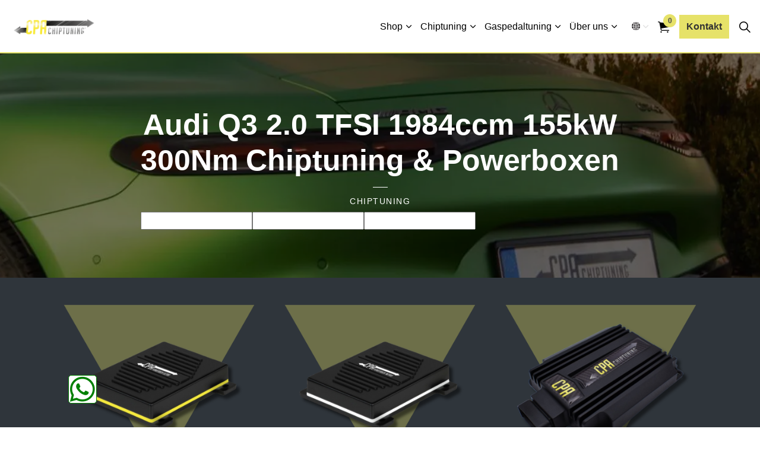

--- FILE ---
content_type: text/html; charset=utf-8
request_url: https://www.cpa-chiptuning.de/shop/chiptuning/audi/audi-q3/audi-q3-20-tfsi-1984ccm-155kw-300nm/
body_size: 23731
content:
<!DOCTYPE html>
<html dir="ltr" lang="de" class="no-js usn">
<head>
    <link rel="preload" as="image" type="image/webp" href="/media/kaph1vpn/logo.png?format=webp">
    
    
    <link rel="dns-prefetch" href="https://dpm.aa-g.de">
<link rel="dns-prefetch" href="https://www.googletagmanager.com">
<link rel="stylesheet" href="https://cdnjs.cloudflare.com/ajax/libs/font-awesome/6.5.2/css/all.min.css" integrity="sha512-SnH5WK+bZxgPHs44uWIX+LLJAJ9/2PkPKZ5QiAj6Ta86w+fsb2TkcmfRyVX3pBnMFcV7oQPJkl9QevSCWr3W6A==" crossorigin="anonymous" referrerpolicy="no-referrer" />


    <meta charset="utf-8">
    <meta name="viewport" content="width=device-width, initial-scale=1, shrink-to-fit=no, maximum-scale=2">
        <link rel="canonical" href="https://www.cpa-chiptuning.de/shop/chiptuning/audi/audi-q3/audi-q3-20-tfsi-1984ccm-155kw-300nm/" />
    <title>Audi Q3 2.0 TFSI 1984ccm 155kW 300Nm | CPA Chiptuning&#xAE; - PowerBox-Chiptuning</title>
    <meta name="description" content="Chiptuning &amp; Powerboxen f&#xFC;r Ihren Audi Q3 2.0 TFSI 1984ccm 155kW 300Nm von CPA Performance. Mehr Leistung, Effizienz &amp; Fahrspa&#xDF;.">
            <link rel="alternate" hreflang="en-us" href="https://www.cpa-chiptuning.de/en/shop/chiptuning/audi/audi-q3/audi-q3-20-tfsi-1984ccm-155kw-300nm/" />
            <link rel="alternate" hreflang="de" href="https://www.cpa-chiptuning.de/shop/chiptuning/audi/audi-q3/audi-q3-20-tfsi-1984ccm-155kw-300nm/" />
    <meta name="twitter:card" content="summary_large_image" />
        <meta name="twitter:site" content="@CPAChiptuning" />
    <meta property="og:type" content="website">
    <meta property="og:title" content="Audi Q3 2.0 TFSI 1984ccm 155kW 300Nm | CPA Chiptuning&#xAE; - PowerBox-Chiptuning" />
    <meta property="og:image" content="https://www.cpa-chiptuning.de/media/ko0cfi44/logo.png" />
    <meta property="og:url" content="https://www.cpa-chiptuning.de/shop/chiptuning/audi/audi-q3/audi-q3-20-tfsi-1984ccm-155kw-300nm/" />
    <meta property="og:description" content="Chiptuning &amp; Powerboxen f&#xFC;r Ihren Audi Q3 2.0 TFSI 1984ccm 155kW 300Nm von CPA Performance. Mehr Leistung, Effizienz &amp; Fahrspa&#xDF;." />
    <meta property="og:site_name" content="CPA Chiptuning&#xAE; - PowerBox-Chiptuning" />
    <meta name="robots" content="index,follow">

    
    <link href="/sb/sitebuilder-ltr-css-bundle.css.v1" media="screen" rel="stylesheet" />
<link href="/sb/sitebuilder-css-bundle.css.v1" media="screen" rel="stylesheet" />
<link href="/sb/sitebuilder-css-small-header-02-sm-bundle.css.v1" media="screen and (min-width:0) and (max-width:991px)" rel="stylesheet" />
<link href="/sb/sitebuilder-css-large-header-02-lg-bundle.css.v1" media="screen and (min-width:992px)" rel="stylesheet" />
<link rel="stylesheet" media="screen" href="/uSkinned/css/generated/a1bbe390-d414-430b-9a52-4d7cfb0c1c3f.css?version=638719336468200000" />
<link href="/sb/sitebuilder-css-prnt-bundle.css.v1" media="print" rel="stylesheet" />


            <link rel="shortcut icon" type="image/ico" href="/media/m5pjh2md/favicon.ico?width=32&amp;height=32">
        <link rel="apple-touch-icon" sizes="57x57" type="image/ico" href="/media/m5pjh2md/favicon.ico?width=57&amp;height=57">
        <link rel="apple-touch-icon" sizes="60x60" type="image/ico" href="/media/m5pjh2md/favicon.ico?width=60&amp;height=60">
        <link rel="apple-touch-icon" sizes="72x72" type="image/ico" href="/media/m5pjh2md/favicon.ico?width=72&amp;height=72">
        <link rel="apple-touch-icon" sizes="76x76" type="image/ico" href="/media/m5pjh2md/favicon.ico?width=76&amp;height=76">
        <link rel="apple-touch-icon" sizes="114x114" type="image/ico" href="/media/m5pjh2md/favicon.ico?width=114&amp;height=114">
        <link rel="apple-touch-icon" sizes="120x120" type="image/ico" href="/media/m5pjh2md/favicon.ico?width=120&amp;height=120">
        <link rel="apple-touch-icon" sizes="144x144" type="image/ico" href="/media/m5pjh2md/favicon.ico?width=144&amp;height=144">
        <link rel="apple-touch-icon" sizes="152x152" type="image/ico" href="/media/m5pjh2md/favicon.ico?width=152&amp;height=152">
        <link rel="apple-touch-icon" sizes="180x180" type="image/ico" href="/media/m5pjh2md/favicon.ico?width=180&amp;height=180">
        <link rel="icon" sizes="16x16" type="image/ico" href="/media/m5pjh2md/favicon.ico?width=16&amp;height=16">
        <link rel="icon" sizes="32x32" type="image/ico" href="/media/m5pjh2md/favicon.ico?width=32&amp;height=32">
        <link rel="icon" sizes="96x96" type="image/ico" href="/media/m5pjh2md/favicon.ico?width=96&amp;height=96">
        <link rel="icon" sizes="192x192" type="image/ico" href="/media/m5pjh2md/favicon.ico?width=192&amp;height=192">
        <meta name="msapplication-square70x70logo" content="/media/m5pjh2md/favicon.ico?width=70&height=70" />
        <meta name="msapplication-square150x150logo" content="/media/m5pjh2md/favicon.ico?width=150&height=150" />
        <meta name="msapplication-wide310x150logo" content="/media/m5pjh2md/favicon.ico?width=310&height=150" />
        <meta name="msapplication-square310x310logo" content="/media/m5pjh2md/favicon.ico?width=310&height=310" />

    
    <script type="text/javascript">
    (function(c,l,a,r,i,t,y){
        c[a]=c[a]||function(){(c[a].q=c[a].q||[]).push(arguments)};
        t=l.createElement(r);t.async=1;t.src="https://www.clarity.ms/tag/"+i;
        y=l.getElementsByTagName(r)[0];y.parentNode.insertBefore(t,y);
    })(window, document, "clarity", "script", "n04wyyy7ps");
</script>
<!-- Meta Pixel Code -->
<script>
!function(f,b,e,v,n,t,s)
{if(f.fbq)return;n=f.fbq=function(){n.callMethod?
n.callMethod.apply(n,arguments):n.queue.push(arguments)};
if(!f._fbq)f._fbq=n;n.push=n;n.loaded=!0;n.version='2.0';
n.queue=[];t=b.createElement(e);t.async=!0;
t.src=v;s=b.getElementsByTagName(e)[0];
s.parentNode.insertBefore(t,s)}(window, document,'script',
'https://connect.facebook.net/en_US/fbevents.js');
fbq('init', '2124988684518059');
fbq('track', 'PageView');
</script>
<noscript><img height="1" width="1" style="display:none"
src="https://www.facebook.com/tr?id=2124988684518059&ev=PageView&noscript=1"
/></noscript>
<!-- End Meta Pixel Code -->
    
</head>
<body 
    
 class="body-bg body-bg-solid header-02-lg header-02-sm show_header-on-scroll-lg show_header-on-scroll-sm directional-icons-chevron     has-secondary-heading-seperator-above        secondary-navigation-underline-link-hover  content-underline-link-hover  footer-underline-link-hover     zoom_hover"

>

            <!-- Snipcart -->
        <script>
    window.SnipcartSettings = {
        publicApiKey: "NDkwM2QwNDUtODlhZi00MGMxLTkzYTYtOGVkYmIzYzg3OTdmNjM4MTc1OTE3MTQ0NDU1ODM0",
        loadStrategy: "on-user-interaction",
        addProductBehavior: "cart-open",
        modalStyle: "side",
        templatesUrl: "/?alttemplate=usnsnipcartcustomization"
    };

    (function () { var c, d; (d = (c = window.SnipcartSettings).version) != null || (c.version = "3.0"); var s, S; (S = (s = window.SnipcartSettings).timeoutDuration) != null || (s.timeoutDuration = 2750); var l, p; (p = (l = window.SnipcartSettings).domain) != null || (l.domain = "cdn.snipcart.com"); var w, u; (u = (w = window.SnipcartSettings).protocol) != null || (w.protocol = "https"); var m, g; (g = (m = window.SnipcartSettings).loadCSS) != null || (m.loadCSS = !0); var y = window.SnipcartSettings.version.includes("v3.0.0-ci") || window.SnipcartSettings.version != "3.0" && window.SnipcartSettings.version.localeCompare("3.4.0", void 0, { numeric: !0, sensitivity: "base" }) === -1, f = ["focus", "mouseover", "touchmove", "scroll", "keydown"]; window.LoadSnipcart = o; document.readyState === "loading" ? document.addEventListener("DOMContentLoaded", r) : r(); function r() { window.SnipcartSettings.loadStrategy ? window.SnipcartSettings.loadStrategy === "on-user-interaction" && (f.forEach(function (t) { return document.addEventListener(t, o) }), setTimeout(o, window.SnipcartSettings.timeoutDuration)) : o() } var a = !1; function o() { if (a) return; a = !0; let t = document.getElementsByTagName("head")[0], n = document.querySelector("#snipcart"), i = document.querySelector('src[src^="'.concat(window.SnipcartSettings.protocol, "://").concat(window.SnipcartSettings.domain, '"][src$="snipcart.js"]')), e = document.querySelector('link[href^="'.concat(window.SnipcartSettings.protocol, "://").concat(window.SnipcartSettings.domain, '"][href$="snipcart.css"]')); n || (n = document.createElement("div"), n.id = "snipcart", n.setAttribute("hidden", "true"), document.body.appendChild(n)), h(n), i || (i = document.createElement("script"), i.src = "".concat(window.SnipcartSettings.protocol, "://").concat(window.SnipcartSettings.domain, "/themes/v").concat(window.SnipcartSettings.version, "/default/snipcart.js"), i.async = !0, t.appendChild(i)), !e && window.SnipcartSettings.loadCSS && (e = document.createElement("link"), e.rel = "stylesheet", e.type = "text/css", e.href = "".concat(window.SnipcartSettings.protocol, "://").concat(window.SnipcartSettings.domain, "/themes/v").concat(window.SnipcartSettings.version, "/default/snipcart.css"), t.prepend(e)), f.forEach(function (v) { return document.removeEventListener(v, o) }) } function h(t) { !y || (t.dataset.apiKey = window.SnipcartSettings.publicApiKey, window.SnipcartSettings.addProductBehavior && (t.dataset.configAddProductBehavior = window.SnipcartSettings.addProductBehavior), window.SnipcartSettings.modalStyle && (t.dataset.configModalStyle = window.SnipcartSettings.modalStyle), window.SnipcartSettings.currency && (t.dataset.currency = window.SnipcartSettings.currency), window.SnipcartSettings.templatesUrl && (t.dataset.templatesUrl = window.SnipcartSettings.templatesUrl)) } })();
</script>
        <!-- End Snipcart -->



    <!-- Skip links -->
    <a class="skip-to-content" id="skip-to-content-link" href="#site-content">Zum Hauptinhalt springen</a>
    <a class="skip-to-content" id="skip-to-footer-link" href="#site-footer">Zur Fu&#xDF;zeile springen</a>
    <!--// Skip links -->

    <!-- Site -->
    <div id="site">

        <!-- Header -->
            <header id="site-header" class="header-bg header-bg-solid" tabindex="-1">
        <div class="container-fluid">

            <div class="row">

                    <div id="logo" >
        <a href="/" title="CPA Chiptuning&#xAE; - PowerBox-Chiptuning">
                    <picture>
                            <source type="image/webp" srcset="/media/kaph1vpn/logo.png?format=webp">
                            <img src="/media/kaph1vpn/logo.png?format=webp" alt="">

                    </picture>
            <span>CPA Chiptuning&#xAE; - PowerBox-Chiptuning</span>
        </a>
    </div>



                    <!-- Expand -->
                    <button id="burgerNavStyle" class="expand-header expand-3-bars expand-uneven-lines expand-active-cross" type="button" aria-expanded="false" aria-label="Kopfzeile erweitern">
                        <span>Men&#xFC;</span>
                    </button>
                    <!--// Expand -->

                <!-- Main navigation -->
                        <nav aria-label="Main" class="main nav-dropdown navigation-dropdown-bg navigation-dropdown-bg-solid">
            <ul >
                        <li  class="has-child ">
                            <span>
                                <a href="/shop/"   >Shop</a>
                            </span>

                                <button class="expand-subpages" type="button" aria-expanded="false" aria-label="Unterseiten erweitern Shop">
                                    <span aria-hidden="true">Unterseiten erweitern Shop</span>
                                </button>
            <ul >
                        <li  class="no-child ">
                            <span>
                                <a href="/shop/powerbox-basic/"   >PowerBox Basic</a>
                            </span>

                        </li>
                        <li  class="no-child ">
                            <span>
                                <a href="/shop/powerbox-ultra/"   >PowerBox Ultra</a>
                            </span>

                        </li>
                        <li  class="no-child ">
                            <span>
                                <a href="/shop/powerbox-nitro-app/"   >PowerBox Nitro App</a>
                            </span>

                        </li>
                        <li  class="no-child ">
                            <span>
                                <a href="/shop/connective-system/"   >Connective System</a>
                            </span>

                        </li>
                        <li  class="no-child ">
                            <span>
                                <a href="/shop/connective-system-app/"   >Connective System App</a>
                            </span>

                        </li>
                        <li  class="no-child ">
                            <span>
                                <a href="/shop/pedalbox/"   >Pedalbox</a>
                            </span>

                        </li>
                        <li  class="no-child ">
                            <span>
                                <a href="/shop/pedalbox-app/"   >Pedalbox App</a>
                            </span>

                        </li>
                        <li  class="no-child ">
                            <span>
                                <a href="/shop/active-sound/"   >Active Sound</a>
                            </span>

                        </li>
            </ul>
                        </li>
                        <li  class="has-child ">
                            <span>
                                <a href="/chiptuning-erklaert/"   >Chiptuning</a>
                            </span>

                                <button class="expand-subpages" type="button" aria-expanded="false" aria-label="Unterseiten erweitern Chiptuning">
                                    <span aria-hidden="true">Unterseiten erweitern Chiptuning</span>
                                </button>
            <ul >
                        <li  class="no-child ">
                            <span>
                                <a href="/chiptuning-erklaert/"   >Chiptuning erklärt</a>
                            </span>

                        </li>
                        <li  class="no-child ">
                            <span>
                                <a href="/shop/chiptuning/"   >Fahrzeugauswahl</a>
                            </span>

                        </li>
                        <li  class="no-child ">
                            <span>
                                <a href="/motorgarantie/"   >Motorgarantie</a>
                            </span>

                        </li>
                        <li  class="no-child ">
                            <span>
                                <a href="/produktvergleich/"   >Produktvergleich</a>
                            </span>

                        </li>
                        <li  class="no-child ">
                            <span>
                                <a href="/leistungspruefstand-dyno/"   >Leistungsprüfstand Dyno</a>
                            </span>

                        </li>
            </ul>
                        </li>
                        <li  class="has-child ">
                            <span>
                                <a href="/gaspedaltuning/"   >Gaspedaltuning</a>
                            </span>

                                <button class="expand-subpages" type="button" aria-expanded="false" aria-label="Unterseiten erweitern Gaspedaltuning">
                                    <span aria-hidden="true">Unterseiten erweitern Gaspedaltuning</span>
                                </button>
            <ul >
                        <li  class="no-child ">
                            <span>
                                <a href="/gaspedaltuning/"   >Gaspedaltuning erklärt</a>
                            </span>

                        </li>
                        <li  class="no-child ">
                            <span>
                                <a href="/shop/chiptuning/"   >Fahrzeugauswahl</a>
                            </span>

                        </li>
            </ul>
                        </li>
                        <li  class="has-child ">
                            <span>
                                <a href="/ueber-uns/"   >Über uns</a>
                            </span>

                                <button class="expand-subpages" type="button" aria-expanded="false" aria-label="Unterseiten erweitern Über uns">
                                    <span aria-hidden="true">Unterseiten erweitern Über uns</span>
                                </button>
            <ul >
                        <li  class="no-child ">
                            <span>
                                <a href="/news/"   >News</a>
                            </span>

                        </li>
                        <li  class="no-child ">
                            <span>
                                <a href="/vertriebspartner/"   >Vertriebspartner</a>
                            </span>

                        </li>
                        <li  class="no-child ">
                            <span>
                                <a href="/faq/"   >FAQ</a>
                            </span>

                        </li>
            </ul>
                        </li>
            </ul>
        </nav>



                <!--// Main navigation -->
                <!-- Secondary navigation -->
                        <nav aria-label="Sekund&#xE4;r" class="secondary nav-dropdown navigation-dropdown-bg navigation-dropdown-bg-solid">
            <ul>

                        <li class="language-selector dropdown">
                            <a href="#" class="dropdown-toggle" id="languageDropdown" data-bs-toggle="dropdown" aria-haspopup="true" aria-expanded="false"><picture> <source type="image/webp" data-srcset="/media/flihglv4/512x512.png?format=webp&width=70&height=70 1x, /media/flihglv4/512x512.png?format=webp&width=140&height=140 2x"><img class="lazyload" src="/media/flihglv4/512x512.png?format=webp&width=14&height=14" data-srcset="/media/flihglv4/512x512.png?format=webp&width=70&height=70 1x, /media/flihglv4/512x512.png?format=webp&width=140&height=140 2x" alt=""></picture><span>Sprache ausw&#xE4;hlen</span></a>
                            <div class="dropdown-menu dropdown-menu-right" aria-labelledby="languageDropdown"> <a class="dropdown-item" href="https://www.cpa-chiptuning.de/"   ><span>cpa-chiptuning.de</span></a><a class="dropdown-item" href="https://www.cpa-chiptuning.com/"   ><span>cpa-chiptuning.com</span></a><a class="dropdown-item" href="https://www.cpa-chiptuning.sg/"   ><span>cpa-chiptuning.sg</span></a><a class="dropdown-item" href="https://www.cpa-chiptuning.tw/"   ><span>cpa-chiptuning.tw</span></a><a class="dropdown-item" href="https://www.cpa-chiptuning.es/"   ><span>cpa-chiptuning.es</span></a><a class="dropdown-item" href="https://www.cpa-chiptuning.com.br/"   ><span>cpa-chiptuning.com.br</span></a><a class="dropdown-item" href="https://www.cpa-chiptuning.se/"   ><span>cpa-chiptuning.se</span></a><a class="dropdown-item" href="https://www.cpa-chiptuning.jp/"   ><span>cpa-chiptuning.jp</span></a><a class="dropdown-item" href="https://www.cpa-chiptuning.sk/"   ><span>cpa-chiptuning.sk</span></a><a class="dropdown-item" href="https://www.cpa-chiptuning.cz/"   ><span>cpa-chiptuning.cz</span></a><a class="dropdown-item" href="https://www.cpa-chiptuning.ph/"   ><span>cpa-chiptuning.ph</span></a><a class="dropdown-item" href="https://www.cpa-chiptuning.fi/"   ><span>cpa-chiptuning.fi</span></a><a class="dropdown-item" href="https://www.cpa-chiptuning.us/"   ><span>cpa-chiptuning.us</span></a><a class="dropdown-item" href="https://www.cpa-chiptuning.ch/"   ><span>cpa-chiptuning.ch</span></a><a class="dropdown-item" href="https://www.cpa-chiptuning-cl.com/"   ><span>cpa-chiptuning-cl.com</span></a><a class="dropdown-item" href="https://www.cpa-chiptuning.pl/"   ><span>cpa-chiptuning.pl</span></a></div>
                        </li>
            </ul>
        </nav>

                <!--// Secondary navigation -->
                <!-- CTA Links -->
                        <nav aria-label="Aufruf zu Aktion" class="cta-links">
                    <a class="btn  base-btn-bg base-btn-bg-solid base-btn-bg base-btn-bg-hover-solid base-btn-text base-btn-borders" href="/kontakt/"   >
                        <span></span>
                        Kontakt
                    </a>
        </nav>

                <!--// CTA Links -->
                <!-- Site search -->
                    <div class="form site-search-form site-search" aria-label="Seitensuche">
            <form role="search" action="/suche/" method="get" name="searchForm">
                <fieldset>
                    <div class="form-group">
                        <input type="text" class="form-control" name="search_field" aria-label="Suche auf der Website" placeholder="Suche auf der Website" value="">
                    </div>
                    <button type="submit" role="button" aria-label="Suche" class="btn base-btn-bg base-btn-bg-solid base-btn-bg base-btn-bg-hover-solid base-btn-text base-btn-borders btn-search">
                        <span></span>
                        <i aria-hidden="true" class="icon usn_ion-ios-search"></i>
                    </button>
                </fieldset>
            </form>
            <button class="expand-search" data-bs-toggle="collapse" type="button" aria-expanded="false" aria-label="Seitensuche erweitern">
                <em>Suche ausweiten</em>
                <i aria-hidden="true" class="icon usn_ion-ios-search search-icon"></i>
                <i aria-hidden="true" class="icon usn_ion-md-close close-icon"></i>
            </button>
        </div>

                <!--// Site search -->

                    <!-- Shop - Snipcart Cart -->
                    <nav class="shopping-cart snipcart-cart" aria-label="Einkaufswagen">
                        <i class="icon usn_ion-ios-cart" aria-hidden="true"></i>
                        <button class="open-cart snipcart-checkout">
                            <span class="d-none">Cart</span>
                            <span class="amount snipcart-items-count">0</span>
                        </button>
                    </nav>
                    <!--// Shop - Snipcart Cart -->
            </div>

        </div>
    </header>


        <!--// Header -->
        <!-- Content -->
        <main id="site-content" tabindex="-1">

            
            





    <section class="content component usn_cmp_reusablecomponents base-bg base-bg-solid p-0 " >  

        <div class="component-inner">
                    <div class="container-fluid">


                        <div class="" data-os-animation="fadeIn" data-os-animation-delay="0s" data-os-animation-duration="1,2s">

    <section class="content component usn_cmp_banner base-bg base-bg-solid pb-0 " >  

        <div class="component-inner">


                                <div class="item item_overlay item_medium-banner parallax c1-bg c1-bg-solid ">

                            <!-- IMAGE -->
                            <div class="image lazyload background-image "  style="background-image:url('/media/idbj0h32/mb-gt43-amg-hinten.jpeg?rxy=0.56632488325184,0.5885543999906964&width=1500&height=700&v=1db8f78c7a09900&format=webp [type:image/webp] | /media/idbj0h32/mb-gt43-amg-hinten.jpeg?rxy=0.56632488325184,0.5885543999906964&width=1500&height=700&v=1db8f78c7a09900')"  data-bgset="/media/idbj0h32/mb-gt43-amg-hinten.jpeg?rxy=0.56632488325184,0.5885543999906964&width=1500&height=700&v=1db8f78c7a09900&format=webp [type:image/webp] | /media/idbj0h32/mb-gt43-amg-hinten.jpeg?rxy=0.56632488325184,0.5885543999906964&width=1500&height=700&v=1db8f78c7a09900 1x, /media/idbj0h32/mb-gt43-amg-hinten.jpeg?rxy=0.56632488325184,0.5885543999906964&width=1500&height=700&v=1db8f78c7a09900&format=webp [type:image/webp] | /media/idbj0h32/mb-gt43-amg-hinten.jpeg?rxy=0.56632488325184,0.5885543999906964&width=1500&height=700&v=1db8f78c7a09900 2x" data-sizes="auto"  >

                            </div>
                            <!--// IMAGE -->



                            <div class="inner">
                                <div class="container car-selection-container">
                                    <!-- ROW -->
                                    
                                

                                    <div class="row text-center justify-content-center info_align-middle">

                                        <div class="info col">
                                            <div class="d-table">

                                                <div class="d-table-cell">

                                                    <h1 class="heading  c1-heading "  data-os-animation="fadeIn" data-os-animation-delay="0s" data-os-animation-duration="1,2s" >Audi Q3 2.0 TFSI 1984ccm 155kW 300Nm Chiptuning & Powerboxen</h1>        <p class="secondary-heading c1-secondary-heading "  data-os-animation="fadeIn" data-os-animation-delay="0s" data-os-animation-duration="1,2s" >Chiptuning</p>

                                                        <div class="text c1-text " data-os-animation="fadeIn" data-os-animation-delay="0s" data-os-animation-duration="1,2s">
                                                            
                                                        </div>
                                <div class="modal-carSelection">
                                        <div class="car-selector">
                                            <h2 class="car-selector-headline" data-translation-brand="Hersteller" data-translation-model="Modell" data-translation-motor="Motorisierung">Fahrzeug auswählen</h2>
                                            <label for="brand"></label>
                                            <input id="brand-selection" />         
                                            <label for="model"></label>
                                            <input id="model-selection" />    
                                            <label for="motor" ></label>
                                            <input id="motor-selection" />    
                                        </div>
                                    </div>  
                                                </div>
                                            </div>
                                        </div>
                                    </div>
                                    <!--// ROW -->
                                </div>
                            </div>
                    </div>



        </div>
    </section>
    <section class="content component usn_cmp_subpagelisting c2-bg c2-bg-solid pt-0 pb-0 product-listing-powerbox" >  

        <div class="component-inner">
                    <div class="container">

        <!-- Introduction -->
        <div class="component-introduction row justify-content-center text-center " data-os-animation="fadeIn" data-os-animation-delay="0s" data-os-animation-duration="1,2s">
            <div class="info col">

                

            </div>
        </div>
        <!--// Introduction -->


            
            <div class="repeatable-content tab-content">

                    <div id="nav_33b0ba84-5c0b-4b65-9de1-a2582abd7ffa_0" role="tabpanel" aria-labelledby="nav_tab_33b0ba84-5c0b-4b65-9de1-a2582abd7ffa_0" class="tab-pane show active">
                        
                        <div class="component-main row slides listing  listing_basic-grid" data-slick='{"dots": true ,"arrows": true ,"slidesToShow": 3, "responsive": [{"breakpoint": 768,"settings": {"slidesToShow": 2}},{"breakpoint": 575,"settings": {"slidesToShow": 1}}],"fade": false }'>
                                        <div class="item item_has-bg items-3 item_text-below text-center " data-os-animation="fadeIn" data-os-animation-delay="0s" data-os-animation-duration="1,2s">
                                            <div class="inner c2-bg c2-bg-solid  ">
                                                    <div class="image  ">
                                                                    <picture>
                <source type="image/webp" data-srcset="/media/0rujckj5/2.png?width=800&amp;height=800&amp;v=1da785e94ccf550&format=webp 1x, /media/0rujckj5/2.png?width=1600&amp;height=1600&amp;v=1da785e94ccf550&format=webp 2x" width="800" height="800">
                    <img class="lazyload " src="/media/0rujckj5/2.png?width=160&amp;height=160&amp;v=1da785e94ccf550&format=webp" width="800" height="800" data-srcset="/media/0rujckj5/2.png?width=800&amp;height=800&amp;v=1da785e94ccf550&format=webp 1x, /media/0rujckj5/2.png?width=1600&amp;height=1600&amp;v=1da785e94ccf550&format=webp 2x" alt="">
            </picture>

                                                    </div>
                                                <div class="info ">


                                                    <p class="heading product-page-product-name lg c2-heading"><span>PowerBox</span> <span>Basic</span></p>

                                                        <div class="product-stats">
                                                            <div class="product-stats-stat">
                                                                <span class="product-stats-value">+30</span>
                                                                <span class="product-stats-unit">PS</span>
                                                            </div>
                                                            <div class="product-stats-stat">
                                                                <span class="product-stats-value">+22</span>
                                                                <span class="product-stats-unit">KW</span>
                                                                </div>
                                                            <div class="product-stats-stat">
                                                                <span class="product-stats-value">+43</span>
                                                                <span class="product-stats-unit">Nm</span>
                                                            </div>
                                                        </div>
                                                        <div class="text c2-text"><div class="product-icons">
<div class="icon-circle"><img src="/media/he4l2pio/tuning-icon-gelb.png?rmode=max&amp;width=128&amp;height=128" alt=""></div>
<p>Bis zu 15% Mehrleistung</p>
</div>
<div class="product-icons">
<div class="icon-circle"><img src="/media/0ofjcdj5/sprit-icon-gelb.png?rmode=max&amp;width=128&amp;height=128" alt=""></div>
<p>Bis zu 10% Verbrauchsreduzierung</p>
</div>
<div class="product-icons">
<div class="icon-circle"><img src="/media/cqtlktof/werkstatt_skaliertv2.png?rmode=max&amp;width=128&amp;height=128" alt=""></div>
<p>Individuelle Software</p>
</div>
<div class="product-icons">
<div class="icon-circle"><img src="/media/w2za40ae/einabu_skaliertv3.png?rmode=max&amp;width=128&amp;height=128" alt=""></div>
<p>Plug &amp; Play</p>
</div>
<div class="product-icons">
<div class="icon-circle"><img src="/media/mv4l00bk/garantie_skaliert.png?rmode=max&amp;width=128&amp;height=128" alt=""></div>
<p>2 Jahre Produktgarantie</p>
</div></div>

                                                    
                                                        <!-- Link -->
                                                        <p class="link">

                                                                <!-- Add to cart -->
                                                                <button id="snpbtn-list-2fc8dfd5_ca5d_49ca_a23d_4c1d9e6bd6b3-1713" role="button" data-item-id="Audi-Q3-2.0-TFSI-1984ccm-155kW-300Nm-2415-PowerBox-Basic" data-item-name="Audi Q3 2.0 TFSI 1984ccm 155kW 300Nm PowerBox Basic" data-item-price="189" data-item-url="/shop/chiptuning/audi/audi-q3/audi-q3-20-tfsi-1984ccm-155kw-300nm/" data-item-shippable="true"data-item-stackable="true" data-item-taxes="MwSt. 19%" data-item-has-taxes-included="true" class="btn base-btn-bg base-btn-bg-solid base-btn-bg-hover-solid base-btn-text base-btn-borders snipcart-add-item snpbtn-1713">
                                                                    <span></span>
                                                                    In den Warenkorb
                                                                </button>
                                                                <!--// Add to cart -->

                                                            <!-- More info link -->
                                                            <a class="link_non-btn" style="display: none;" href="/shop/powerbox-basic/">Mehr</a>
                                                            <!--// More info link -->
                                                            
                                                        <span class="price">
                                                                <span class="standard c2-text">189€</span>
                                                        </span>
                                                            
                                                        </p>
                                                        <!--// Link -->
                                                </div>


                                            </div>
                                        </div>
                                        <div class="item item_has-bg items-3 item_text-below text-center " data-os-animation="fadeIn" data-os-animation-delay="0s" data-os-animation-duration="1,2s">
                                            <div class="inner c2-bg c2-bg-solid  ">
                                                    <div class="image  ">
                                                                    <picture>
                <source type="image/webp" data-srcset="/media/hp5pq02o/1.png?width=800&amp;height=800&amp;v=1da785efea3fd70&format=webp 1x, /media/hp5pq02o/1.png?width=1600&amp;height=1600&amp;v=1da785efea3fd70&format=webp 2x" width="800" height="800">
                    <img class="lazyload " src="/media/hp5pq02o/1.png?width=160&amp;height=160&amp;v=1da785efea3fd70&format=webp" width="800" height="800" data-srcset="/media/hp5pq02o/1.png?width=800&amp;height=800&amp;v=1da785efea3fd70&format=webp 1x, /media/hp5pq02o/1.png?width=1600&amp;height=1600&amp;v=1da785efea3fd70&format=webp 2x" alt="">
            </picture>

                                                    </div>
                                                <div class="info ">


                                                    <p class="heading product-page-product-name lg c2-heading"><span>PowerBox</span> <span>Ultra</span></p>

                                                        <div class="product-stats">
                                                            <div class="product-stats-stat">
                                                                <span class="product-stats-value">+39</span>
                                                                <span class="product-stats-unit">PS</span>
                                                            </div>
                                                            <div class="product-stats-stat">
                                                                <span class="product-stats-value">+29</span>
                                                                <span class="product-stats-unit">KW</span>
                                                                </div>
                                                            <div class="product-stats-stat">
                                                                <span class="product-stats-value">+55</span>
                                                                <span class="product-stats-unit">Nm</span>
                                                            </div>
                                                        </div>
                                                        <div class="text c2-text"><div class="product-icons">
<div class="icon-circle"><img src="/media/he4l2pio/tuning-icon-gelb.png?rmode=max&amp;width=128&amp;height=128" alt=""></div>
<p>Bis zu 15% Mehrleistung</p>
</div>
<div class="product-icons">
<div class="icon-circle"><img src="/media/0ofjcdj5/sprit-icon-gelb.png?rmode=max&amp;width=128&amp;height=128" alt=""></div>
<p>Bis zu 10% Verbrauchsreduzierung</p>
</div>
<div class="product-icons">
<div class="icon-circle"><img src="/media/cqtlktof/werkstatt_skaliertv2.png?rmode=max&amp;width=128&amp;height=128" alt=""></div>
<p>Individuelle Software</p>
</div>
<div class="product-icons">
<div class="icon-circle"><img src="/media/w2za40ae/einabu_skaliertv3.png?rmode=max&amp;width=128&amp;height=128" alt=""></div>
<p>Plug &amp; Play</p>
</div>
<div class="product-icons">
<div class="icon-circle"><img src="/media/mv4l00bk/garantie_skaliert.png?rmode=max&amp;width=128&amp;height=128" alt=""></div>
<p>3 Jahre Produktgarantie inkl. <br>2 Jahre Motorgarantie *</p>
</div>
<div class="product-icons">
<div class="icon-circle"><img src="/media/mv4l00bk/garantie_skaliert.png?rmode=max&amp;width=128&amp;height=128" alt=""></div>
<p>Connective-System</p>
</div></div>

                                                    
                                                        <!-- Link -->
                                                        <p class="link">

                                                                <!-- Add to cart -->
                                                                <button id="snpbtn-list-2fc8dfd5_ca5d_49ca_a23d_4c1d9e6bd6b3-1716" role="button" data-item-id="Audi-Q3-2.0-TFSI-1984ccm-155kW-300Nm-2415-PowerBox-Ultra" data-item-name="Audi Q3 2.0 TFSI 1984ccm 155kW 300Nm PowerBox Ultra" data-item-price="349" data-item-url="/shop/chiptuning/audi/audi-q3/audi-q3-20-tfsi-1984ccm-155kw-300nm/" data-item-shippable="true"data-item-stackable="true" data-item-taxes="MwSt. 19%" data-item-has-taxes-included="true" class="btn base-btn-bg base-btn-bg-solid base-btn-bg-hover-solid base-btn-text base-btn-borders snipcart-add-item snpbtn-1716">
                                                                    <span></span>
                                                                    In den Warenkorb
                                                                </button>
                                                                <!--// Add to cart -->

                                                            <!-- More info link -->
                                                            <a class="link_non-btn" style="display: none;" href="/shop/powerbox-ultra/">Mehr</a>
                                                            <!--// More info link -->
                                                            
                                                        <span class="price">
                                                                <span class="standard c2-text">349€</span>
                                                        </span>
                                                            
                                                        </p>
                                                        <!--// Link -->
                                                </div>


                                            </div>
                                        </div>
                                        <div class="item item_has-bg items-3 item_text-below text-center " data-os-animation="fadeIn" data-os-animation-delay="0s" data-os-animation-duration="1,2s">
                                            <div class="inner c2-bg c2-bg-solid  ">
                                                    <div class="image  ">
                                                                    <picture>
                <source type="image/webp" data-srcset="/media/yckdgnqt/3.png?width=800&amp;height=800&amp;v=1da785f0e9bd1d0&format=webp 1x, /media/yckdgnqt/3.png?width=1600&amp;height=1600&amp;v=1da785f0e9bd1d0&format=webp 2x" width="800" height="800">
                    <img class="lazyload " src="/media/yckdgnqt/3.png?width=160&amp;height=160&amp;v=1da785f0e9bd1d0&format=webp" width="800" height="800" data-srcset="/media/yckdgnqt/3.png?width=800&amp;height=800&amp;v=1da785f0e9bd1d0&format=webp 1x, /media/yckdgnqt/3.png?width=1600&amp;height=1600&amp;v=1da785f0e9bd1d0&format=webp 2x" alt="">
            </picture>

                                                    </div>
                                                <div class="info ">


                                                    <p class="heading product-page-product-name lg c2-heading"><span>PowerBox</span> <span>Nitro</span> <span>App</span></p>

                                                        <div class="product-stats">
                                                            <div class="product-stats-stat">
                                                                <span class="product-stats-value">+41</span>
                                                                <span class="product-stats-unit">PS</span>
                                                            </div>
                                                            <div class="product-stats-stat">
                                                                <span class="product-stats-value">+30</span>
                                                                <span class="product-stats-unit">KW</span>
                                                                </div>
                                                            <div class="product-stats-stat">
                                                                <span class="product-stats-value">+59</span>
                                                                <span class="product-stats-unit">Nm</span>
                                                            </div>
                                                        </div>
                                                        <div class="text c2-text"><div class="product-icons">
<div class="icon-circle"><img src="/media/he4l2pio/tuning-icon-gelb.png?rmode=max&amp;width=128&amp;height=128" alt=""></div>
<p>Bis zu 25% mehr Leistung</p>
</div>
<div class="product-icons">
<div class="icon-circle"><img src="/media/0ofjcdj5/sprit-icon-gelb.png?rmode=max&amp;width=128&amp;height=128" alt=""></div>
<p>Bis zu 10% weniger Verbrauch</p>
</div>
<div class="product-icons">
<div class="icon-circle"><img src="/media/cqtlktof/werkstatt_skaliertv2.png?rmode=max&amp;width=128&amp;height=128" alt=""></div>
<p>Individuelle Software</p>
</div>
<div class="product-icons">
<div class="icon-circle"><img src="/media/w2za40ae/einabu_skaliertv3.png?rmode=max&amp;width=128&amp;height=128" alt=""></div>
<p>Plug &amp; Play</p>
</div>
<div class="product-icons">
<div class="icon-circle"><img src="/media/mv4l00bk/garantie_skaliert.png?rmode=max&amp;width=128&amp;height=128" alt=""></div>
<p>3 Jahre Produktgarantie inkl.<br>2 Jahre Motorgarantie *</p>
</div>
<div class="product-icons">
<div class="icon-circle"><img src="/media/txqfseg2/app-ansicht-transparent_neu.png?rmode=max&amp;width=128&amp;height=128" alt=""></div>
<p>Smartphone App</p>
</div></div>

                                                    
                                                        <!-- Link -->
                                                        <p class="link">

                                                                <!-- Add to cart -->
                                                                <button id="snpbtn-list-2fc8dfd5_ca5d_49ca_a23d_4c1d9e6bd6b3-1616" role="button" data-item-id="Audi-Q3-2.0-TFSI-1984ccm-155kW-300Nm-2415-PowerBox-Nitro-App" data-item-name="Audi Q3 2.0 TFSI 1984ccm 155kW 300Nm PowerBox Nitro App" data-item-price="499" data-item-url="/shop/chiptuning/audi/audi-q3/audi-q3-20-tfsi-1984ccm-155kw-300nm/" data-item-shippable="true"data-item-stackable="true" data-item-taxes="MwSt. 19%" data-item-has-taxes-included="true" class="btn base-btn-bg base-btn-bg-solid base-btn-bg-hover-solid base-btn-text base-btn-borders snipcart-add-item snpbtn-1616">
                                                                    <span></span>
                                                                    In den Warenkorb
                                                                </button>
                                                                <!--// Add to cart -->

                                                            <!-- More info link -->
                                                            <a class="link_non-btn" style="display: none;" href="/shop/powerbox-nitro-app/">Mehr</a>
                                                            <!--// More info link -->
                                                            
                                                        <span class="price">
                                                                <span class="standard c2-text">499€</span>
                                                        </span>
                                                            
                                                        </p>
                                                        <!--// Link -->
                                                </div>


                                            </div>
                                        </div>

                        </div>
<script type="application/ld+json">
{
    "@context": "http://schema.org/",
    "@type": "Product",
    "name": "Audi Q3 2.0 TFSI 1984ccm 155kW 300Nm Active Sound",
    
    "brand": "CPA Chiptuning® - PowerBox-Chiptuning",
    "offers": {
        "@type": "Offer",
        "priceCurrency": "EUR",
        "price": "1099",
        "url": "/shop/chiptuning/audi/audi-q3/audi-q3-20-tfsi-1984ccm-155kw-300nm/"
    }
}</script><script type="application/ld+json">
{
    "@context": "http://schema.org/",
    "@type": "Product",
    "name": "Audi Q3 2.0 TFSI 1984ccm 155kW 300Nm Pedalbox App",
    "image":"https://www.cpa-chiptuning.de/media/gtigxzgp/powerbox-app.png",
    "brand": "CPA Chiptuning® - PowerBox-Chiptuning",
    "offers": {
        "@type": "Offer",
        "priceCurrency": "EUR",
        "price": "199.00",
        "url": "/shop/chiptuning/audi/audi-q3/audi-q3-20-tfsi-1984ccm-155kw-300nm/"
    }
}</script><script type="application/ld+json">
{
    "@context": "http://schema.org/",
    "@type": "Product",
    "name": "Audi Q3 2.0 TFSI 1984ccm 155kW 300Nm Pedalbox",
    "image":"https://www.cpa-chiptuning.de/media/as2nux1p/pedalbox.png",
    "brand": "CPA Chiptuning® - PowerBox-Chiptuning",
    "offers": {
        "@type": "Offer",
        "priceCurrency": "EUR",
        "price": "149.00",
        "url": "/shop/chiptuning/audi/audi-q3/audi-q3-20-tfsi-1984ccm-155kw-300nm/"
    }
}</script><script type="application/ld+json">
{
    "@context": "http://schema.org/",
    "@type": "Product",
    "name": "Audi Q3 2.0 TFSI 1984ccm 155kW 300Nm Connective System App",
    "image":"https://www.cpa-chiptuning.de/media/1lkjho3w/connective_system_mockup.png",
    "brand": "CPA Chiptuning® - PowerBox-Chiptuning",
    "offers": {
        "@type": "Offer",
        "priceCurrency": "EUR",
        "price": "149.00",
        "url": "/shop/chiptuning/audi/audi-q3/audi-q3-20-tfsi-1984ccm-155kw-300nm/"
    }
}</script><script type="application/ld+json">
{
    "@context": "http://schema.org/",
    "@type": "Product",
    "name": "Audi Q3 2.0 TFSI 1984ccm 155kW 300Nm Connective System",
    "image":"https://www.cpa-chiptuning.de/media/n0mes442/5.jpg",
    "brand": "CPA Chiptuning® - PowerBox-Chiptuning",
    "offers": {
        "@type": "Offer",
        "priceCurrency": "EUR",
        "price": "125.00",
        "url": "/shop/chiptuning/audi/audi-q3/audi-q3-20-tfsi-1984ccm-155kw-300nm/"
    }
}</script><script type="application/ld+json">
{
    "@context": "http://schema.org/",
    "@type": "Product",
    "name": "Audi Q3 2.0 TFSI 1984ccm 155kW 300Nm PowerBox Nitro App",
    "image":"https://www.cpa-chiptuning.de/media/yckdgnqt/3.png",
    "brand": "CPA Chiptuning® - PowerBox-Chiptuning",
    "offers": {
        "@type": "Offer",
        "priceCurrency": "EUR",
        "price": "499",
        "url": "/shop/chiptuning/audi/audi-q3/audi-q3-20-tfsi-1984ccm-155kw-300nm/"
    }
}</script><script type="application/ld+json">
{
    "@context": "http://schema.org/",
    "@type": "Product",
    "name": "Audi Q3 2.0 TFSI 1984ccm 155kW 300Nm PowerBox Ultra",
    "image":"https://www.cpa-chiptuning.de/media/hp5pq02o/1.png",
    "brand": "CPA Chiptuning® - PowerBox-Chiptuning",
    "offers": {
        "@type": "Offer",
        "priceCurrency": "EUR",
        "price": "349",
        "url": "/shop/chiptuning/audi/audi-q3/audi-q3-20-tfsi-1984ccm-155kw-300nm/"
    }
}</script><script type="application/ld+json">
{
    "@context": "http://schema.org/",
    "@type": "Product",
    "name": "Audi Q3 2.0 TFSI 1984ccm 155kW 300Nm PowerBox Basic",
    "image":"https://www.cpa-chiptuning.de/media/0rujckj5/2.png",
    "brand": "CPA Chiptuning® - PowerBox-Chiptuning",
    "offers": {
        "@type": "Offer",
        "priceCurrency": "EUR",
        "price": "189",
        "url": "/shop/chiptuning/audi/audi-q3/audi-q3-20-tfsi-1984ccm-155kw-300nm/"
    }
}</script>    <div data-text-translation="Unsere Produkte f&#xFC;r Ihr Fahrzeug" class="product-results p-1 mt-5 mb-5">
        <div class="container">
    <div class="p-1 mt-5 mb-5 text-center" id="power-heading">
        <p class="heading lg base-heading">Die Leistung Ihres Fahrzeuges im &#xDC;berlick!</p>
        <p class="secondary-heading md base-secondary-heading">F&#xFC;gen Sie Artikel ihrem Warenkorb hinzu um Ver&#xE4;nderung zu sehen</p>
    </div>
   <div id="car-charts" data-nm-stock="300" data-nm-stock-rpm-from="1800" data-nm-stock-rpm-to="4900" data-kw-stock="211" data-kw-stock-rpm="6000" data-kw='[
  {
    "productid": 1616,
    "name": "PowerBox Nitro App",
    "price": 30,
    "available": true
  },
  {
    "productid": 1713,
    "name": "PowerBox Basic",
    "price": 22,
    "available": true
  },
  {
    "productid": 1716,
    "name": "PowerBox Ultra",
    "price": 29,
    "available": true
  }
]' data-nm='[
  {
    "productid": 1616,
    "name": "PowerBox Nitro App",
    "price": 59,
    "available": true
  },
  {
    "productid": 1713,
    "name": "PowerBox Basic",
    "price": 43,
    "available": true
  },
  {
    "productid": 1716,
    "name": "PowerBox Ultra",
    "price": 55,
    "available": true
  }
]'>
     <div id="line-chart"></div>
     <div id="bar-chart-kw"></div>
     <div id="bar-chart-nm"></div>
</div> 
</div> 
</div> 
                        

                    </div>

            </div>




                    </div>
        </div>
    </section>
    <section class="content component usn_cmp_subpagelisting c2-bg c2-bg-solid  extra-products" >  

        <div class="component-inner">
                    <div class="container">

        <!-- Introduction -->
        <div class="component-introduction row justify-content-start text-left " data-os-animation="fadeIn" data-os-animation-delay="0s" data-os-animation-duration="1,2s">
            <div class="info col">

                <p class="heading  c2-heading " >Weitere Produkte passend zu Ihrem Fahrzeug</p>

            </div>
        </div>
        <!--// Introduction -->


            
            <div class="repeatable-content tab-content">

                    <div id="nav_fc227450-dee3-44c7-809d-d23ec85e8690_0" role="tabpanel" aria-labelledby="nav_tab_fc227450-dee3-44c7-809d-d23ec85e8690_0" class="tab-pane show active">
                        
                        <div class="component-main row  listing  listing_basic-grid" >
                                        <div class="item item_has-bg items-2 col-12 item_text-right text-left " data-os-animation="fadeIn" data-os-animation-delay="0s" data-os-animation-duration="1,2s">
                                            <div class="inner c2-bg c2-bg-solid  ">
                                                    <div class="image  ">
                                                                    <picture>
                <source type="image/webp" data-srcset="/media/n0mes442/5.jpg?width=800&amp;height=800&amp;rmode=boxpad&format=webp 1x, /media/n0mes442/5.jpg?width=1600&amp;height=1600&amp;rmode=boxpad&format=webp 2x" width="800" height="800">
                    <img class="lazyload " src="/media/n0mes442/5.jpg?width=160&amp;height=160&amp;rmode=boxpad&format=webp" width="800" height="800" data-srcset="/media/n0mes442/5.jpg?width=800&amp;height=800&amp;rmode=boxpad&format=webp 1x, /media/n0mes442/5.jpg?width=1600&amp;height=1600&amp;rmode=boxpad&format=webp 2x" alt="">
            </picture>

                                                    </div>
                                                <div class="info ">


                                                    <p class="heading product-page-product-name md c2-heading"><span>Connective</span> <span>System</span></p>

                                                        <p class="secondary-heading sm c2-secondary-heading">enthält Pedalbox</p>
                                                        <div class="text c2-text"><p class="small"><em>nur in Verbindung mit Powerbox Ultra erhältlich</em></p></div>

                                                    
                                                        <!-- Link -->
                                                        <p class="link">

                                                                <!-- Add to cart -->
                                                                <button id="snpbtn-list-69982ef2_e145_4663_9b60_e04faed027c6-2452" role="button" data-item-id='b120eb12-0d44-4b83-866f-83bf6e67c94c' data-item-name='Connective System' data-item-price='125.00' data-item-url='/shop/connective-system/' data-item-image='/media/n0mes442/5.jpg?width=200&height=200&v=1d9a2b4c3216920' data-item-shippable='true' data-item-stackable='auto' data-item-taxes='MwSt. 19%' data-item-has-taxes-included='true'  class="btn base-btn-bg base-btn-bg-solid base-btn-bg-hover-solid base-btn-text base-btn-borders snipcart-add-item snpbtn-2452">
                                                                    <span></span>
                                                                    In den Warenkorb
                                                                </button>
                                                                <!--// Add to cart -->

                                                            <!-- More info link -->
                                                            <a class="link_non-btn" style="display: none;" href="/shop/connective-system/">Mehr</a>
                                                            <!--// More info link -->
                                                            
                                                        <span class="price">
                                                                <span class="standard c2-text">125.00€</span>
                                                        </span>
                                                            
                                                        </p>
                                                        <!--// Link -->
                                                </div>


                                            </div>
                                        </div>
                                        <div class="item item_has-bg items-2 col-12 item_text-right text-left " data-os-animation="fadeIn" data-os-animation-delay="0s" data-os-animation-duration="1,2s">
                                            <div class="inner c2-bg c2-bg-solid  ">
                                                    <div class="image  ">
                                                                    <picture>
                <source type="image/webp" data-srcset="/media/1lkjho3w/connective_system_mockup.png?width=800&amp;height=800&amp;rmode=boxpad&format=webp 1x, /media/1lkjho3w/connective_system_mockup.png?width=1600&amp;height=1600&amp;rmode=boxpad&format=webp 2x" width="800" height="800">
                    <img class="lazyload " src="/media/1lkjho3w/connective_system_mockup.png?width=160&amp;height=160&amp;rmode=boxpad&format=webp" width="800" height="800" data-srcset="/media/1lkjho3w/connective_system_mockup.png?width=800&amp;height=800&amp;rmode=boxpad&format=webp 1x, /media/1lkjho3w/connective_system_mockup.png?width=1600&amp;height=1600&amp;rmode=boxpad&format=webp 2x" alt="">
            </picture>

                                                    </div>
                                                <div class="info ">


                                                    <p class="heading product-page-product-name md c2-heading"><span>Connective</span> <span>System</span> <span>App</span></p>

                                                        <p class="secondary-heading sm c2-secondary-heading">enthält Pedalbox App</p>
                                                        <div class="text c2-text"><p class="small"><em>nur in Verbindung mit Powerbox Nitro App erhältlich</em></p></div>

                                                    
                                                        <!-- Link -->
                                                        <p class="link">

                                                                <!-- Add to cart -->
                                                                <button id="snpbtn-list-69982ef2_e145_4663_9b60_e04faed027c6-2456" role="button" data-item-id='4de35249-a43f-408a-8eb1-1aa73af6f60d' data-item-name='Connective System App' data-item-price='149.00' data-item-url='/shop/connective-system-app/' data-item-image='/media/1lkjho3w/connective_system_mockup.png?width=200&height=200&v=1da585ffbb791e0' data-item-shippable='true' data-item-stackable='auto' data-item-taxes='MwSt. 19%' data-item-has-taxes-included='true'  class="btn base-btn-bg base-btn-bg-solid base-btn-bg-hover-solid base-btn-text base-btn-borders snipcart-add-item snpbtn-2456">
                                                                    <span></span>
                                                                    In den Warenkorb
                                                                </button>
                                                                <!--// Add to cart -->

                                                            <!-- More info link -->
                                                            <a class="link_non-btn" style="display: none;" href="/shop/connective-system-app/">Mehr</a>
                                                            <!--// More info link -->
                                                            
                                                        <span class="price">
                                                                <span class="standard c2-text">149.00€</span>
                                                        </span>
                                                            
                                                        </p>
                                                        <!--// Link -->
                                                </div>


                                            </div>
                                        </div>
                                        <div class="item item_has-bg items-2 col-12 item_text-right text-left " data-os-animation="fadeIn" data-os-animation-delay="0s" data-os-animation-duration="1,2s">
                                            <div class="inner c2-bg c2-bg-solid  ">
                                                    <div class="image  ">
                                                                    <picture>
                <source type="image/webp" data-srcset="/media/as2nux1p/pedalbox.png?width=800&amp;height=800&amp;rmode=boxpad&format=webp 1x, /media/as2nux1p/pedalbox.png?width=1600&amp;height=1600&amp;rmode=boxpad&format=webp 2x" width="800" height="800">
                    <img class="lazyload " src="/media/as2nux1p/pedalbox.png?width=160&amp;height=160&amp;rmode=boxpad&format=webp" width="800" height="800" data-srcset="/media/as2nux1p/pedalbox.png?width=800&amp;height=800&amp;rmode=boxpad&format=webp 1x, /media/as2nux1p/pedalbox.png?width=1600&amp;height=1600&amp;rmode=boxpad&format=webp 2x" alt="">
            </picture>

                                                    </div>
                                                <div class="info ">


                                                    <p class="heading product-page-product-name md c2-heading"><span>Pedalbox</span></p>

                                                        <p class="secondary-heading sm c2-secondary-heading">Für fast jedes Fahrzeug!</p>

                                                    
                                                        <!-- Link -->
                                                        <p class="link">

                                                                <!-- Add to cart -->
                                                                <button id="snpbtn-list-69982ef2_e145_4663_9b60_e04faed027c6-2451" role="button" data-item-id='86f78f7f-752f-453b-aede-0e83394dd4e5' data-item-name='Pedalbox' data-item-price='149.00' data-item-url='/shop/pedalbox/' data-item-image='/media/as2nux1p/pedalbox.png?cc=0,0.05135838047104228,0,0.32364161952895765&width=200&height=200&v=1da51fa4ae4bf70' data-item-shippable='true' data-item-stackable='auto' data-item-taxes='MwSt. 19%' data-item-has-taxes-included='true'  class="btn base-btn-bg base-btn-bg-solid base-btn-bg-hover-solid base-btn-text base-btn-borders snipcart-add-item snpbtn-2451">
                                                                    <span></span>
                                                                    In den Warenkorb
                                                                </button>
                                                                <!--// Add to cart -->

                                                            <!-- More info link -->
                                                            <a class="link_non-btn" style="display: none;" href="/shop/pedalbox/">Mehr</a>
                                                            <!--// More info link -->
                                                            
                                                        <span class="price">
                                                                <span class="standard c2-text">149.00€</span>
                                                        </span>
                                                            
                                                        </p>
                                                        <!--// Link -->
                                                </div>


                                            </div>
                                        </div>
                                        <div class="item item_has-bg items-2 col-12 item_text-right text-left " data-os-animation="fadeIn" data-os-animation-delay="0s" data-os-animation-duration="1,2s">
                                            <div class="inner c2-bg c2-bg-solid  ">
                                                    <div class="image  ">
                                                                    <picture>
                <source type="image/webp" data-srcset="/media/gtigxzgp/powerbox-app.png?width=800&amp;height=800&amp;rmode=boxpad&format=webp 1x, /media/gtigxzgp/powerbox-app.png?width=1600&amp;height=1600&amp;rmode=boxpad&format=webp 2x" width="800" height="800">
                    <img class="lazyload " src="/media/gtigxzgp/powerbox-app.png?width=160&amp;height=160&amp;rmode=boxpad&format=webp" width="800" height="800" data-srcset="/media/gtigxzgp/powerbox-app.png?width=800&amp;height=800&amp;rmode=boxpad&format=webp 1x, /media/gtigxzgp/powerbox-app.png?width=1600&amp;height=1600&amp;rmode=boxpad&format=webp 2x" alt="">
            </picture>

                                                    </div>
                                                <div class="info ">


                                                    <p class="heading product-page-product-name md c2-heading"><span>Pedalbox</span> <span>App</span></p>

                                                        <p class="secondary-heading sm c2-secondary-heading">Jetzt mit Appsteuerung!</p>

                                                    
                                                        <!-- Link -->
                                                        <p class="link">

                                                                <!-- Add to cart -->
                                                                <button id="snpbtn-list-69982ef2_e145_4663_9b60_e04faed027c6-2457" role="button" data-item-id='55c35acf-9170-40a5-b239-5d4e2e933a90' data-item-name='Pedalbox App' data-item-price='199.00' data-item-url='/shop/pedalbox-app/' data-item-image='/media/gtigxzgp/powerbox-app.png?width=200&height=200&v=1da8b79d9a4a280' data-item-shippable='true' data-item-stackable='auto' data-item-taxes='MwSt. 19%' data-item-has-taxes-included='true'  class="btn base-btn-bg base-btn-bg-solid base-btn-bg-hover-solid base-btn-text base-btn-borders snipcart-add-item snpbtn-2457">
                                                                    <span></span>
                                                                    In den Warenkorb
                                                                </button>
                                                                <!--// Add to cart -->

                                                            <!-- More info link -->
                                                            <a class="link_non-btn" style="display: none;" href="/shop/pedalbox-app/">Mehr</a>
                                                            <!--// More info link -->
                                                            
                                                        <span class="price">
                                                                <span class="standard c2-text">199.00€</span>
                                                        </span>
                                                            
                                                        </p>
                                                        <!--// Link -->
                                                </div>


                                            </div>
                                        </div>
                                        <div class="item item_has-bg items-2 col-12 item_text-right text-left " data-os-animation="fadeIn" data-os-animation-delay="0s" data-os-animation-duration="1,2s">
                                            <div class="inner c2-bg c2-bg-solid  ">
                                                <div class="info ">


                                                    <p class="heading product-page-product-name md c2-heading"><span>Active</span> <span>Sound</span></p>


                                                    
                                                        <!-- Link -->
                                                        <p class="link">

                                                                <!-- Add to cart -->
                                                                <button id="snpbtn-list-69982ef2_e145_4663_9b60_e04faed027c6-38892" role="button" data-item-id='8fa49280-ac2f-4a96-b06b-539f45d34c61' data-item-name='Active Sound' data-item-price='1099' data-item-url='/shop/active-sound/' data-item-shippable='true' data-item-stackable='auto' data-item-taxes='MwSt. 19%' data-item-has-taxes-included='true' data-item-custom1-name='Variante' data-item-custom1-required='true' data-item-custom1-options='CPA OBDII ACTIVE SOUND Kompletter Satz mit High Speaker[+400]|CPA OBDII ACTIVE SOUND Kompletter Satz mit 1 Lautsprecher[+200]' data-item-custom1-value=''  class="btn base-btn-bg base-btn-bg-solid base-btn-bg-hover-solid base-btn-text base-btn-borders snipcart-add-item snpbtn-38892">
                                                                    <span></span>
                                                                    In den Warenkorb
                                                                </button>
                                                                <!--// Add to cart -->

                                                            <!-- More info link -->
                                                            <a class="link_non-btn" style="display: none;" href="/shop/active-sound/">Mehr</a>
                                                            <!--// More info link -->
                                                            
                                                        <span class="price">
                                                                <span class="standard c2-text">1099€</span>
                                                        </span>
                                                            
                                                        </p>
                                                        <!--// Link -->
                                                </div>


                                            </div>
                                        </div>

                        </div>
                        

                    </div>

            </div>




                    </div>
        </div>
    </section>
    <section class="content component usn_cmp_subpagelisting base-bg base-bg-solid  " >  

        <div class="component-inner">
                    <div class="container">



            
            <div class="repeatable-content tab-content">

                    <div id="nav_5f7d3786-5e0e-4327-85e8-6e965c361320_0" role="tabpanel" aria-labelledby="nav_tab_5f7d3786-5e0e-4327-85e8-6e965c361320_0" class="tab-pane show active">
                        
                        <div class="component-main row  listing  listing_basic-grid" >

            </div>




                    </div>
        </div>
    </section>
    <section class="content component usn_cmp_accordiontab base-bg base-bg-solid  " >  

        <div class="component-inner">
                    <div class="container">



                        <div class="repeatable tabbed tab-buttons " data-os-animation="fadeIn" data-os-animation-delay="0s" data-os-animation-duration="1,2s">
                <!-- Tabs -->
                <nav class="tabs">
                    <ul class="nav" role="tablist">
                                <li class="tab " role="presentation">
                                    <a class="nav-item nav-button-link nav-link active" id="nav_tab_693fb8b1-def4-4f5d-805f-4ebe77a96954_1" data-bs-toggle="tab" href="#nav_693fb8b1-def4-4f5d-805f-4ebe77a96954_1" role="tab" aria-controls="nav_693fb8b1-def4-4f5d-805f-4ebe77a96954_1" aria-selected="true">
                                        Kennfeldoptimierung
                                    </a>
                                </li>
                                <li class="tab " role="presentation">
                                    <a class="nav-item nav-button-link nav-link " id="nav_tab_693fb8b1-def4-4f5d-805f-4ebe77a96954_2" data-bs-toggle="tab" href="#nav_693fb8b1-def4-4f5d-805f-4ebe77a96954_2" role="tab" aria-controls="nav_693fb8b1-def4-4f5d-805f-4ebe77a96954_2" aria-selected="false">
                                        Einbau
                                    </a>
                                </li>
                                <li class="tab " role="presentation">
                                    <a class="nav-item nav-button-link nav-link " id="nav_tab_693fb8b1-def4-4f5d-805f-4ebe77a96954_3" data-bs-toggle="tab" href="#nav_693fb8b1-def4-4f5d-805f-4ebe77a96954_3" role="tab" aria-controls="nav_693fb8b1-def4-4f5d-805f-4ebe77a96954_3" aria-selected="false">
                                        Wie Chiptuning funktioniert
                                    </a>
                                </li>
                    </ul>
                </nav>
                <!--// Tabs -->
                <!-- Tab content -->
                <div id="nav-tabContent" class="repeatable-content tab-content">
                                <div class="info tab-pane fade  show active" id="nav_693fb8b1-def4-4f5d-805f-4ebe77a96954_1" role="tabpanel" aria-labelledby="nav_tab_693fb8b1-def4-4f5d-805f-4ebe77a96954_1">
                                    <div class="text"><h4 class="c-font-23 c-font-dark-1">Kennfeldoptimierung mit individueller Software</h4>
<p>Bei CPA Chiptuning erhalten Sie grundsätzlich eine exakt auf Ihren Motor bzw. Ihr Fahrzeug abgestimmte Software. Ein Nachjustieren ist somit nicht mehr nötig. Dadurch lassen sich Leistungsreserven Ihres Motors besser nutzen, ohne die Langlebigkeit einzuschränken. Durch die digitale Kennfeldoptimierung werden Tuningdaten in Echtzeit angepasst.</p>
<p><img style="width: 350px; height: 350px;" src="/media/s0rahfei/bargraph.jpg?rmode=max&amp;width=350&amp;height=350" alt="" width="350" height="350"></p></div>
                                </div>
                                <div class="info tab-pane fade  " id="nav_693fb8b1-def4-4f5d-805f-4ebe77a96954_2" role="tabpanel" aria-labelledby="nav_tab_693fb8b1-def4-4f5d-805f-4ebe77a96954_2">
                                    <div class="text"><h4 class="c-font-23 c-font-dark-1">Einfacher Einbau der PowerBox</h4>
<div class="c-bs-grid-small-space">
<div class="row">
<div class="col-md-3 col-sm-6 c-margin-b-20">
<div class="c-content-product-2 c-bg-white c-border">
<div class="c-content-overlay">
<div class="c-label c-theme-bg c-font-uppercase c-font-white c-font-13 c-font-bold">1.</div>
<div class="c-bg-img-center" style="height: 230px; aspect-ratio: 1 / 1; margin-left: auto; margin-right: auto; background-image: url('/media/ktxgzdqq/1-1-1.jpg?height=230'); cursor: default;"></div>
</div>
</div>
<div class="c-info c-margin-t-15">
<p class="c-price c-font-14 c-font-slim">Öffnen Sie die Motorhaube.</p>
</div>
</div>
<div class="col-md-3 col-sm-6 c-margin-b-20">
<div class="c-content-product-2 c-bg-white c-border">
<div class="c-content-overlay">
<div class="c-label c-theme-bg c-font-uppercase c-font-white c-font-13 c-font-bold">2.</div>
<div class="c-bg-img-center" style="height: 230px; aspect-ratio: 1 / 1; margin-left: auto; margin-right: auto; background-image: url('/media/edwp0ww5/2-1-1.jpg?height=230'); cursor: default;"></div>
</div>
</div>
<div class="c-info c-margin-t-15">
<p class="c-price c-font-14 c-font-slim">Entfernen Sie die Motorabdeckung. In den meisten Fällen ist die Abdeckung geclipst und kann durch ziehen leicht entfernt werden.</p>
</div>
</div>
<div class="col-md-3 col-sm-6 c-margin-b-20">
<div class="c-content-product-2 c-bg-white c-border">
<div class="c-content-overlay">
<div class="c-label c-theme-bg c-font-uppercase c-font-white c-font-13 c-font-bold">3.</div>
<div class="c-bg-img-center" style="height: 230px; aspect-ratio: 1 / 1; margin-left: auto; margin-right: auto; background-image: url('/media/25onciqi/3-1-1.jpg?height=230'); cursor: default;"></div>
</div>
</div>
<div class="c-info c-margin-t-15">
<p class="c-price c-font-14 c-font-slim">Anschlussstecker am Fahrzeug finden. Nicht gefunden: Senden Sie uns ein Bild des Motorraums an technik@cpa-chiptuning.de und nennen uns Ihre Bestellnummer.</p>
</div>
</div>
<div class="col-md-3 col-sm-6 c-margin-b-20">
<div class="c-content-product-2 c-bg-white c-border">
<div class="c-content-overlay">
<div class="c-label c-theme-bg c-font-uppercase c-font-white c-font-13 c-font-bold">4.</div>
<div class="c-bg-img-center" style="height: 230px; aspect-ratio: 1 / 1; margin-left: auto; margin-right: auto; background-image: url('/media/ynzhmhui/4-1.jpg?height=230'); cursor: default;"></div>
</div>
</div>
<div class="c-info c-margin-t-15">
<p class="c-price c-font-14 c-font-slim">Ziehen Sie den Originalstecker ab und verbinden Sie den mitgelieferten CPA-Kablesatz mit den beiden Originalsteckern. Achten Sie darauf, dass der Stecker richtig fest sitzt.</p>
</div>
</div>
</div>
<div class="row">
<div class="col-md-3 col-sm-6 c-margin-b-20">
<div class="c-content-product-2 c-bg-white c-border">
<div class="c-content-overlay">
<div class="c-label c-theme-bg c-font-uppercase c-font-white c-font-13 c-font-bold">5.</div>
<div class="c-bg-img-center" style="height: 230px; aspect-ratio: 1 / 1; margin-left: auto; margin-right: auto; background-image: url('/media/i2khgshp/5-1.jpg?height=230'); cursor: default;"></div>
</div>
</div>
<div class="c-info c-margin-t-15">
<p class="c-price c-font-14 c-font-slim">Verbinden Sie die CPA-PowerBox mit dem passenden Stecker (CPA-Plug) am Kabelsatz.</p>
</div>
</div>
<div class="col-md-3 col-sm-6 c-margin-b-20">
<div class="c-content-product-2 c-bg-white c-border">
<div class="c-content-overlay">
<div class="c-label c-theme-bg c-font-uppercase c-font-white c-font-13 c-font-bold">6.</div>
<div class="c-bg-img-center" style="height: 230px; aspect-ratio: 1 / 1; margin-left: auto; margin-right: auto; background-image: url('/media/uwomcwkn/6-1.jpg?height=230'); cursor: default;"></div>
</div>
</div>
<div class="c-info c-margin-t-15">
<p class="c-price c-font-14 c-font-slim">Befestigen Sie die PowerBox und den Kabelbaum mit den Kabelbindern an einer geeigneten Stelle (weit von Hitzequellen und bewegenden Teilen entfernt).</p>
</div>
</div>
</div>
</div></div>
                                </div>
                                <div class="info tab-pane fade  " id="nav_693fb8b1-def4-4f5d-805f-4ebe77a96954_3" role="tabpanel" aria-labelledby="nav_tab_693fb8b1-def4-4f5d-805f-4ebe77a96954_3">
                                    <div class="text"><h4 class="c-font-23 c-font-dark-1">Chiptuning: Komplexe Technik. Simpler Einbau. Großer Effekt.</h4>
<p>Was heute noch immer unter dem Begriff Chiptuning definiert wird, so hat sich die Technik von CPA schon längst vom "einfachen" Chiptuning heraus entwickelt. Vielmehr geht es um komplexe Algorithmen deren Software von Ingenieuren entwickelt und von unseren erfahrenen Technikern angewandtes Know-How kombiniert, wodurch eine für Ihr Fahrzeug maßgeschneiderte Leistungssteigerung resultiert.</p>
<p>Dabei steht die Harmonie zwischen Hardware und fahrzeugspezifischer Software im Vordergrund. Gerade deshalb können Sie als Kunde sicher sein bei CPA die bestmögliche Leistungssteigerung zu bekommen.</p>
<h5 class="c-font-18 c-font-dark-1">Unser Anspruch: maximale Performance und maximale Sicherheit perfekt vereint für Ihr Fahrzeug!</h5>
<p><img style="width: 350px; height: 350px;" src="/media/qwkobudr/dynograph-1.png?rmode=max&amp;width=350&amp;height=350" alt="" width="350" height="350"></p></div>
                                </div>
                </div>
                <!--// Tab content -->
            </div>


        <!-- Outro -->
        <div class="component-outro row justify-content-start text-left " data-os-animation="fadeIn" data-os-animation-delay="0s" data-os-animation-duration="1,2s">
            <div class="info col">

                <p class="heading  base-heading " >Anmerkungen</p>

                    <div class="text base-text">
                        <p>Im Folgenden werden zusätzliche Informationen, Erklärungen und Hinweise zu den im Text erwähnten Punkten in Form von Anmerkungen gegeben. Diese Anmerkungen sind mit Sternchen (*) gekennzeichnet und beginnen hier:<br><br>* Für eine detaillierte Übersicht der Garantiebedingungen, einschließlich spezifischer Informationen zur Motorgarantie finden Sie <strong><a href="/motorgarantie/" title="Motorgarantie">hier!</a></strong></p>
                    </div>
            </div>
        </div>
        <!--// Outro -->


                    </div>
        </div>
    </section>
    <section class="content component usn_cmp_code base-bg base-bg-solid  " >  

        <div class="component-inner">
                    <div class="container">



                <div class="code-item " data-os-animation="fadeIn" data-os-animation-delay="0s" data-os-animation-duration="1,2s">
        <script>
  // optional: trim site suffix from <title>
  function cleanTitle(raw) {
    const parts = raw.split(/ [\|\-–—:] /);
    return parts.length > 1 ? parts[0].trim() : raw.trim();
  }

  document.addEventListener('snipcart.ready', () => {
    Snipcart.events.on('item.adding', (item) => {
      if (!item.description) {
        item.description = cleanTitle(document.title);
      }
    });
  });
</script>

    </div>




                    </div>
        </div>
    </section>
            </div>



                    </div>
        </div>
    </section>












                <section class="content component usn_cmp_ctastrip c2-bg c2-bg-solid  " >  

        <div class="component-inner">
                    <div class="container">


                    <!-- ROW -->
        <div class="row justify-content-between align-items-center text-center">

            <div class="info">

                <p class="heading  c2-heading "  data-os-animation="fadeIn" data-os-animation-delay="0s" data-os-animation-duration="1,2s" >Sie haben noch Fragen?</p>


            </div>

                <p class="link " data-os-animation="fadeIn" data-os-animation-delay="0s" data-os-animation-duration="1,2s">
                            <a class="btn  base-btn-bg base-btn-bg-solid base-btn-bg base-btn-bg-hover-solid base-btn-text base-btn-borders" href="/kontakt/"   >
                                <span></span>
                                Kontakt
                            </a>
                            <a class="btn  base-btn-bg base-btn-bg-solid base-btn-bg base-btn-bg-hover-solid base-btn-text base-btn-borders" href="/faq/"   >
                                <span></span>
                                FAQ
                            </a>
                </p>

        </div>
        <!--// ROW -->



                    </div>
        </div>
    </section>
    <section class="content component usn_cmp_accordiontab base-bg base-bg-solid  gruendecpa" >  

        <div class="component-inner">
                    <div class="container">

        <!-- Introduction -->
        <div class="component-introduction row justify-content-center text-center " data-os-animation="fadeIn" data-os-animation-delay="0s" data-os-animation-duration="1,2s">
            <div class="info col">

                <p class="heading  base-heading " >GRÜNDE, DIE FÜR CPA SPRECHEN.</p>

            </div>
        </div>
        <!--// Introduction -->


                        <div class="repeatable tabbed tab-buttons " data-os-animation="fadeIn" data-os-animation-delay="0s" data-os-animation-duration="1,2s">
                <!-- Tabs -->
                <nav class="tabs">
                    <ul class="nav" role="tablist">
                                <li class="tab " role="presentation">
                                    <a class="nav-item nav-button-link nav-link active" id="nav_tab_4f07a981-a9e6-4f1f-b4bc-18c1056a85c1_1" data-bs-toggle="tab" href="#nav_4f07a981-a9e6-4f1f-b4bc-18c1056a85c1_1" role="tab" aria-controls="nav_4f07a981-a9e6-4f1f-b4bc-18c1056a85c1_1" aria-selected="true">
                                         EIGENER PRÜFSTAND
                                    </a>
                                </li>
                                <li class="tab gruendecpa" role="presentation">
                                    <a class="nav-item nav-button-link nav-link " id="nav_tab_4f07a981-a9e6-4f1f-b4bc-18c1056a85c1_2" data-bs-toggle="tab" href="#nav_4f07a981-a9e6-4f1f-b4bc-18c1056a85c1_2" role="tab" aria-controls="nav_4f07a981-a9e6-4f1f-b4bc-18c1056a85c1_2" aria-selected="false">
                                        KOSTENLOSE MOTORGARANTIE
                                    </a>
                                </li>
                                <li class="tab gruendecpa" role="presentation">
                                    <a class="nav-item nav-button-link nav-link " id="nav_tab_4f07a981-a9e6-4f1f-b4bc-18c1056a85c1_3" data-bs-toggle="tab" href="#nav_4f07a981-a9e6-4f1f-b4bc-18c1056a85c1_3" role="tab" aria-controls="nav_4f07a981-a9e6-4f1f-b4bc-18c1056a85c1_3" aria-selected="false">
                                        DEUTSCHE INGENIEURSKUNST
                                    </a>
                                </li>
                                <li class="tab " role="presentation">
                                    <a class="nav-item nav-button-link nav-link " id="nav_tab_4f07a981-a9e6-4f1f-b4bc-18c1056a85c1_4" data-bs-toggle="tab" href="#nav_4f07a981-a9e6-4f1f-b4bc-18c1056a85c1_4" role="tab" aria-controls="nav_4f07a981-a9e6-4f1f-b4bc-18c1056a85c1_4" aria-selected="false">
                                        GUT FÜR DIE UMWELT
                                    </a>
                                </li>
                                <li class="tab gruendecpa" role="presentation">
                                    <a class="nav-item nav-button-link nav-link " id="nav_tab_4f07a981-a9e6-4f1f-b4bc-18c1056a85c1_5" data-bs-toggle="tab" href="#nav_4f07a981-a9e6-4f1f-b4bc-18c1056a85c1_5" role="tab" aria-controls="nav_4f07a981-a9e6-4f1f-b4bc-18c1056a85c1_5" aria-selected="false">
                                        EINFACHER EINBAU PLUG & PLAY
                                    </a>
                                </li>
                    </ul>
                </nav>
                <!--// Tabs -->
                <!-- Tab content -->
                <div id="nav-tabContent" class="repeatable-content tab-content">
                                <div class="info tab-pane fade  show active" id="nav_4f07a981-a9e6-4f1f-b4bc-18c1056a85c1_1" role="tabpanel" aria-labelledby="nav_tab_4f07a981-a9e6-4f1f-b4bc-18c1056a85c1_1">
                                    <div class="text"><div class="content-container">
<div class="text-container">
<p class="secondary-heading lg">UNSER ALLRAD-Prüfstand</p>
<p>Auf unserem Prüfstand können Fahrzeuge mit Frontantrieb, Heckantrieb und Allradantrieb bis 1.100 Nm Drehmoment gemessen werden. Bei unseren Tests setzen wir stets auf umfangreiche Prüfstandtests inkl. Abgasmessung und Prüfung der Arbeitstemperaturen verschiedenster Motorenteile. Dabei verwenden wir ein Set externer Temperatursensoren, welche die wichtigen Betriebstemperaturen diverser Motorteile mit und ohne Tuning überprüfen und aufzeichnen. Bei neuen Motoren werden stets Intensivtests unter Volllast und bei maximaler Leistungssteigerung durchgeführt. Schalten Sie die Leistung Ihres Fahrzeugs frei: Fahrzeug auswählen</p>
</div>
</div></div>
                                </div>
                                <div class="info tab-pane fade gruendecpa " id="nav_4f07a981-a9e6-4f1f-b4bc-18c1056a85c1_2" role="tabpanel" aria-labelledby="nav_tab_4f07a981-a9e6-4f1f-b4bc-18c1056a85c1_2">
                                    <div class="text"><div class="content-container">
<div class="text-container">
<p class="secondary-heading lg">2 JAHRE MOTORGARANTIE</p>
<ul>
<li>
<p>keine Selbstbeteiligung</p>
</li>
<li>
<p>inklusive Turbolader</p>
</li>
<li>
<p>2 Jahre Garantie beim Kauf einer PowerBox Nitro</p>
</li>
<li>
<p>1 Jahr Garantie beim Kauf einer PowerBox Ultra</p>
</li>
<li>
<p>Motorgarantie direkt bei CPA (keine Drittanbieter)</p>
</li>
</ul>
</div>
<div class="image-container"></div>
</div></div>
                                </div>
                                <div class="info tab-pane fade gruendecpa " id="nav_4f07a981-a9e6-4f1f-b4bc-18c1056a85c1_3" role="tabpanel" aria-labelledby="nav_tab_4f07a981-a9e6-4f1f-b4bc-18c1056a85c1_3">
                                    <div class="text"><div class="content-container">
<div class="text-container">
<p class="secondary-heading lg">DEUTSCHE INGENIEURSKUNST</p>
<p>Schon seit vielen Jahren entwickeln und konzipieren wir, das Management und Entwicklungsteam von CPA, verschiedenste Software und technische Produkte. Nun haben wir all dieses Know-How und all unsere Erfahrungen in die PowerBox und PedalBox gepackt. Dabei überlassen wir nichts dem Zufall.<br>Wir setzen auf erfahrene und prämierte Ingenieure aus dem Stuttgarter Raum.</p>
</div>
<div class="image-container"></div>
</div></div>
                                </div>
                                <div class="info tab-pane fade  " id="nav_4f07a981-a9e6-4f1f-b4bc-18c1056a85c1_4" role="tabpanel" aria-labelledby="nav_tab_4f07a981-a9e6-4f1f-b4bc-18c1056a85c1_4">
                                    <div class="text"><div class="content-container">
<div class="text-container">
<p class="secondary-heading lg">FAHRSPASS UND UMWELTSCHUTZ</p>
<p>Leistungsteigerung und Umweltschutz stehen nicht mehr unbedingt im Widerspruch mit Chiptuning von CPA Performance. Wird bei einer Leistungsoptimierung das Drehmoment erhöht, kann bei niedriger Drehzahl mehr Vorschub als bisher erreicht werden. Dies führt zu einer teilweise enormen Kraftstoffersparnis.</p>
</div>
<div class="image-container"></div>
</div></div>
                                </div>
                                <div class="info tab-pane fade gruendecpa " id="nav_4f07a981-a9e6-4f1f-b4bc-18c1056a85c1_5" role="tabpanel" aria-labelledby="nav_tab_4f07a981-a9e6-4f1f-b4bc-18c1056a85c1_5">
                                    <div class="text"><div class="content-container">
<div class="text-container">
<p class="secondary-heading lg">EINFACHER EINBAU PLUG &amp; PLAY</p>
<p>Die PowerBox und PedalBox sind optimal für einen unkomplizierten Selbst-Einbau geeignet. Die beiliegende, detaillierte Einbauanleitung mit anschaulichen Bildern ermöglicht einen problemlosen Einbau von Chiptuning und Gaspedal-Tuning Schritt für Schritt. Durch die Original-Steckverbindung ist die Installation zudem besonders zeitsparend. Es ist kein spezielles Werkzeug, Lötarbeiten oder ähnliches erforderlich. Die CPA Performance Systeme sind bereits werkseitig auf die jeweiligen Fahrzeugtypen abgestimmt, sodass keine manuellen Anpassungen notwendig sind. Dank dieser benutzerfreundlichen Eigenschaften wird der Einbau in kürzester Zeit erfolgreich abgeschlossen.</p>
</div>
<div class="image-container"></div>
</div></div>
                                </div>
                </div>
                <!--// Tab content -->
            </div>




                    </div>
        </div>
    </section>


        </main>
        <!--// Content -->
        <!-- Footer -->
        
                    <footer id="site-footer" class="footer-bg footer-bg-solid" tabindex="-1">

                <!-- Breadcrumb -->
                        <section class="breadcrumb-trail">
            <div class="container">
                <nav aria-label="Breadcrumb">
                    <ol class="breadcrumb" itemscope itemtype="https://schema.org/BreadcrumbList">
                            <li class="breadcrumb-item" itemprop="itemListElement" itemscope itemtype="https://schema.org/ListItem"><a href="/" itemtype="https://schema.org/Thing" itemprop="item"><span itemprop="name"><i class="icon before"></i>Startseite</span></a><meta itemprop="position" content="1" /></li>
                            <li class="breadcrumb-item" itemprop="itemListElement" itemscope itemtype="https://schema.org/ListItem"><a href="/shop/" itemtype="https://schema.org/Thing" itemprop="item"><span itemprop="name"><i class="icon before"></i>Shop</span></a><meta itemprop="position" content="2" /></li>
                            <li class="breadcrumb-item" itemprop="itemListElement" itemscope itemtype="https://schema.org/ListItem"><a href="/shop/chiptuning/" itemtype="https://schema.org/Thing" itemprop="item"><span itemprop="name"><i class="icon before"></i>Chiptuning</span></a><meta itemprop="position" content="3" /></li>
                            <li class="breadcrumb-item" itemprop="itemListElement" itemscope itemtype="https://schema.org/ListItem"><a href="/shop/chiptuning/audi/" itemtype="https://schema.org/Thing" itemprop="item"><span itemprop="name"><i class="icon before"></i>Audi</span></a><meta itemprop="position" content="4" /></li>
                            <li class="breadcrumb-item" itemprop="itemListElement" itemscope itemtype="https://schema.org/ListItem"><a href="/shop/chiptuning/audi/audi-q3/" itemtype="https://schema.org/Thing" itemprop="item"><span itemprop="name"><i class="icon before"></i>Audi Q3</span></a><meta itemprop="position" content="5" /></li>

                            <li itemprop="itemListElement" itemscope itemtype="https://schema.org/ListItem" class="breadcrumb-item active" aria-current="page"><span itemprop="name"><i class="icon before"></i>Audi Q3 2.0 TFSI 1984ccm 155kW 300Nm</span><meta itemprop="position" content="6" /></li>
                    </ol>
                </nav>
            </div>
        </section>

                <!--// Breadcrumb -->

                <div class="container">

                        <!-- Row -->
                        <div class="row listing">

                                        <div class="item footer-item usn_pod_sociallinks   col-lg-12 col-md-12 col-12 col ">
                                                <div class="inner">
                                                    <p class="heading  footer-heading "  data-os-animation="fadeIn" data-os-animation-delay="0s" data-os-animation-duration="1,2s" >Zahlungsmethoden</p>        <nav class="social " data-os-animation="fadeIn" data-os-animation-delay="0s" data-os-animation-duration="1,2s" aria-label="Soziale Links">

            <ul>
                        <li>
                            <span>
                                <a href="https://www.paypal.com/"   >
                                                <picture>
                                                    <source type="image/webp" data-srcset="/media/sncht22a/62977ad6e01809629f113560.png?format=webp&height=80 1x, /media/sncht22a/62977ad6e01809629f113560.png?format=webp&height=160 2x">
                                                    <img class="lazyload" src="/media/sncht22a/62977ad6e01809629f113560.png?format=webp&height=16" data-srcset="/media/sncht22a/62977ad6e01809629f113560.png?format=webp&height=80 1x, /media/sncht22a/62977ad6e01809629f113560.png?format=webp&height=160 2x" alt="">
                                                </picture>
                                        <span class="visually-hidden">https://www.paypal.com/</span>
                                </a>
                            </span>
                        </li>
                        <li>
                            <span>
                                <a href="https://www.klarna.com/"   >
                                                <picture>
                                                    <source type="image/webp" data-srcset="/media/o0mownna/6220aa3e912013c51947f9bc.png?format=webp&height=80 1x, /media/o0mownna/6220aa3e912013c51947f9bc.png?format=webp&height=160 2x">
                                                    <img class="lazyload" src="/media/o0mownna/6220aa3e912013c51947f9bc.png?format=webp&height=16" data-srcset="/media/o0mownna/6220aa3e912013c51947f9bc.png?format=webp&height=80 1x, /media/o0mownna/6220aa3e912013c51947f9bc.png?format=webp&height=160 2x" alt="">
                                                </picture>
                                        <span class="visually-hidden">https://www.klarna.com/</span>
                                </a>
                            </span>
                        </li>
                        <li>
                            <span>
                                <a href="https://www.visa.de/"   >
                                                <picture>
                                                    <source type="image/webp" data-srcset="/media/kndbvozf/visa.png?format=webp&height=80 1x, /media/kndbvozf/visa.png?format=webp&height=160 2x">
                                                    <img class="lazyload" src="/media/kndbvozf/visa.png?format=webp&height=16" data-srcset="/media/kndbvozf/visa.png?format=webp&height=80 1x, /media/kndbvozf/visa.png?format=webp&height=160 2x" alt="">
                                                </picture>
                                        <span class="visually-hidden">https://www.visa.de/</span>
                                </a>
                            </span>
                        </li>
                        <li>
                            <span>
                                <a href="https://www.mastercard.de/"   >
                                                <picture>
                                                    <source type="image/webp" data-srcset="/media/mzhlfszh/images-1.png?format=webp&height=80 1x, /media/mzhlfszh/images-1.png?format=webp&height=160 2x">
                                                    <img class="lazyload" src="/media/mzhlfszh/images-1.png?format=webp&height=16" data-srcset="/media/mzhlfszh/images-1.png?format=webp&height=80 1x, /media/mzhlfszh/images-1.png?format=webp&height=160 2x" alt="">
                                                </picture>
                                        <span class="visually-hidden">https://www.mastercard.de/</span>
                                </a>
                            </span>
                        </li>
                        <li>
                            <span>
                                <a href="https://www.apple.com/de/apple-pay/"   >
                                                <picture>
                                                    <source type="image/webp" data-srcset="/media/vjvknzpu/images.png?format=webp&height=80 1x, /media/vjvknzpu/images.png?format=webp&height=160 2x">
                                                    <img class="lazyload" src="/media/vjvknzpu/images.png?format=webp&height=16" data-srcset="/media/vjvknzpu/images.png?format=webp&height=80 1x, /media/vjvknzpu/images.png?format=webp&height=160 2x" alt="">
                                                </picture>
                                        <span class="visually-hidden">https://www.apple.com/de/apple-pay/</span>
                                </a>
                            </span>
                        </li>
            </ul>
        </nav>

                                                </div>
                                        </div>
    <div class="item  footer-item   col-lg-3 col-md-3 col-12 col  item_text-below usn_pod_textimage textAlignmentLeft  " data-os-animation="fadeIn" data-os-animation-delay="0s" data-os-animation-duration="0,9s">
            <div class="inner   ">
                    <div class="info ">

                        <p class="heading sm footer-heading " >CPA Performance</p>

                            <div class="text footer-text">
                                <p>Eisenbahnstraße 20, <br>73235 Weilheim a. d. T.<br><a href="tel:+4970239488910" title="Telefon" class="c-font-grey-2">+49 (0) 70 23 / 948 89 10</a><br><a href="mailto:info@cpa-chiptuning.de" title="Email Adresse" class="c-font-grey-2">info@cpa-chiptuning.de</a><br><br>Hochwertige Technik, entwickelt auf der Rennstrecke, gemacht für Enthusiasten!</p>
                            </div>

                    </div>
            </div>
    </div>
    <div class="item  footer-item   col-lg-3 col-md-3 col-12 col  item_text-below usn_pod_textimage text-left  " data-os-animation="fadeIn" data-os-animation-delay="0s" data-os-animation-duration="1,2s">
            <div class="inner   ">
                    <div class="info ">

                        <p class="heading sm footer-heading " >Informationen</p>

                            <div class="text footer-text">
                                <p><a href="/kontakt/" title="Kontakt">Kontakt</a><br><a href="/haendler/" title="Händler">Händler</a><br><a href="/news/" title="News">News</a><br><a href="/chiptuning-erklaert/" title="Chiptuning erklärt">Chiptuning</a><br><a href="/gaspedaltuning/" title="Gaspedaltuning">Gaspedaltuning</a><br><a href="/lexikon/" title="Lexikon">Lexikon</a><br><a href="https://www.bhp-chiptuning.com/">BHP-Motorsport</a><br><a href="https://fastlane-tuning.de/">Fastlane-tuning</a><br><a href="https://www.dyno-stuttgart.de/">DynoAttack</a></p>
<p><a href="https://buildandbrand.de/" title="build&amp;brand">Build&amp;Brand</a></p>
                            </div>

                    </div>
            </div>
    </div>
                                        <div class="item footer-item usn_pod_datalist   col-lg-3 col-md-3 col-12 col ">
                                                <div class="inner">
                                                            <div class="component-main row listing listing_data-list   " data-os-animation="fadeIn" data-os-animation-delay="0s" data-os-animation-duration="1s">

                <div class="col-12 list-title">
                    <p class="heading  footer-heading " >Öffnungszeiten</p>
                </div>

                    <!-- Item -->
                    <div class="item items-1 item_data-list col-12  " data-os-animation="fadeIn" data-os-animation-delay="0s" data-os-animation-duration="1s">
                        <p class="title footer-heading">
                            <span class="text-left">Mo, Mi, Fri</span>
                                <span class="text-right">9:00 — 18:00</span>
                        </p>
                    </div>
                    <!--// Item -->
                    <!-- Item -->
                    <div class="item items-1 item_data-list col-12  " data-os-animation="fadeIn" data-os-animation-delay="0s" data-os-animation-duration="1s">
                        <p class="title footer-heading">
                            <span class="text-left">Di</span>
                                <span class="text-right">13:00 - 17:00</span>
                        </p>
                    </div>
                    <!--// Item -->
                    <!-- Item -->
                    <div class="item items-1 item_data-list col-12  " data-os-animation="fadeIn" data-os-animation-delay="0s" data-os-animation-duration="1s">
                        <p class="title footer-heading">
                            <span class="text-left">Do</span>
                                <span class="text-right">geschlossen</span>
                        </p>
                    </div>
                    <!--// Item -->
        </div>

                                                </div>
                                        </div>
                                        <div class="item footer-item usn_pod_sociallinks   col-lg-3 col-md-3 col-12 col ">
                                                <div class="inner">
                                                    <p class="heading  footer-heading "  data-os-animation="fadeIn" data-os-animation-delay="0s" data-os-animation-duration="1,2s" >Folge uns</p>        <p class="secondary-heading footer-secondary-heading "  data-os-animation="fadeIn" data-os-animation-delay="0s" data-os-animation-duration="1,2s" >Erhalte stets spannende Berichte über Chiptuning und Gaspedaltuning.</p>
        <nav class="social " data-os-animation="fadeIn" data-os-animation-delay="0s" data-os-animation-duration="1,2s" aria-label="Soziale Links">

            <ul>
                        <li>
                            <span>
                                <a href="https://www.instagram.com/cpaperformance/"   >
                                                <picture>
                                                    <source type="image/webp" data-srcset="/media/xhkh1f3m/instagram.png?format=webp&height=80 1x, /media/xhkh1f3m/instagram.png?format=webp&height=160 2x">
                                                    <img class="lazyload" src="/media/xhkh1f3m/instagram.png?format=webp&height=16" data-srcset="/media/xhkh1f3m/instagram.png?format=webp&height=80 1x, /media/xhkh1f3m/instagram.png?format=webp&height=160 2x" alt="">
                                                </picture>
                                        <span class="visually-hidden">https://www.instagram.com/cpaperformance/</span>
                                </a>
                            </span>
                        </li>
                        <li>
                            <span>
                                <a href="https://www.youtube.com/channel/UCKhDRhyXcKpaqUNAzHwpziw"   >
                                                <picture>
                                                    <source type="image/webp" data-srcset="/media/zsmpjit5/youtube.png?format=webp&height=80 1x, /media/zsmpjit5/youtube.png?format=webp&height=160 2x">
                                                    <img class="lazyload" src="/media/zsmpjit5/youtube.png?format=webp&height=16" data-srcset="/media/zsmpjit5/youtube.png?format=webp&height=80 1x, /media/zsmpjit5/youtube.png?format=webp&height=160 2x" alt="">
                                                </picture>
                                        <span class="visually-hidden">https://www.youtube.com/channel/UCKhDRhyXcKpaqUNAzHwpziw</span>
                                </a>
                            </span>
                        </li>
                        <li>
                            <span>
                                <a href="https://twitter.com/CPAChiptuning"   >
                                                <picture>
                                                    <source type="image/webp" data-srcset="/media/ubvkfp3y/twitter.png?format=webp&height=80 1x, /media/ubvkfp3y/twitter.png?format=webp&height=160 2x">
                                                    <img class="lazyload" src="/media/ubvkfp3y/twitter.png?format=webp&height=16" data-srcset="/media/ubvkfp3y/twitter.png?format=webp&height=80 1x, /media/ubvkfp3y/twitter.png?format=webp&height=160 2x" alt="">
                                                </picture>
                                        <span class="visually-hidden">https://twitter.com/CPAChiptuning</span>
                                </a>
                            </span>
                        </li>
                        <li>
                            <span>
                                <a href="https://www.facebook.com/cpa.chiptuning"   >
                                                <picture>
                                                    <source type="image/webp" data-srcset="/media/4i0hhx1g/facebook.png?format=webp&height=80 1x, /media/4i0hhx1g/facebook.png?format=webp&height=160 2x">
                                                    <img class="lazyload" src="/media/4i0hhx1g/facebook.png?format=webp&height=16" data-srcset="/media/4i0hhx1g/facebook.png?format=webp&height=80 1x, /media/4i0hhx1g/facebook.png?format=webp&height=160 2x" alt="">
                                                </picture>
                                        <span class="visually-hidden">https://www.facebook.com/cpa.chiptuning</span>
                                </a>
                            </span>
                        </li>
            </ul>
        </nav>

                                                </div>
                                        </div>
    <div class="item  footer-item   col-lg-12 col-md-12 col-12 col  item_text-below usn_pod_textimage text-left  " data-os-animation="fadeIn" data-os-animation-delay="0s" data-os-animation-duration="1,2s">
            <div class="inner   ">
                    <div class="info ">

                        <p class="heading  footer-heading " >Chiptuning</p>


                    </div>
            </div>
    </div>
    <div class="item  footer-item   col-lg-3 col-md-3 col-12 col  item_text-below usn_pod_textimage text-left  " data-os-animation="fadeIn" data-os-animation-delay="0s" data-os-animation-duration="1,2s">
            <div class="inner   ">
                    <div class="info ">

                        

                            <div class="text footer-text">
                                <p><a href="/shop/chiptuning/audi/" title="Audi">Audi Chiptuning</a><br><a href="/shop/chiptuning/bmw/" title="BMW">BMW Chiptuning</a><br><a href="/shop/chiptuning/mercedes/" title="Mercedes">Mercedes Chiptuning</a></p>
                            </div>

                    </div>
            </div>
    </div>
    <div class="item  footer-item   col-lg-3 col-md-3 col-12 col  item_text-below usn_pod_textimage text-left  " data-os-animation="fadeIn" data-os-animation-delay="0s" data-os-animation-duration="1,2s">
            <div class="inner   ">
                    <div class="info ">

                        

                            <div class="text footer-text">
                                <p><a href="/shop/chiptuning/vw/" title="VW">VW Chiptuning</a><br><a href="/shop/chiptuning/seat/" title="Seat">Seat Chiptuning</a><br><a href="/shop/chiptuning/ford/" title="Ford">Ford Chiptuning</a></p>
                            </div>

                    </div>
            </div>
    </div>
    <div class="item  footer-item   col-lg-3 col-md-3 col-12 col  item_text-below usn_pod_textimage text-left  " data-os-animation="fadeIn" data-os-animation-delay="0s" data-os-animation-duration="1,2s">
            <div class="inner   ">
                    <div class="info ">

                        

                            <div class="text footer-text">
                                <p><a href="/shop/chiptuning/kia/" title="Kia">Kia Chiptuning</a><br><a href="/shop/chiptuning/abarth/" title="Abarth">Abarth Chiptuning</a><br><a href="/shop/chiptuning/cupra/" title="Cupra">Cupra Chiptuning</a></p>
                            </div>

                    </div>
            </div>
    </div>
    <div class="item  footer-item   col-lg-3 col-md-3 col-12 col  item_text-below usn_pod_textimage text-left  " data-os-animation="fadeIn" data-os-animation-delay="0s" data-os-animation-duration="1,2s">
            <div class="inner   ">
                    <div class="info ">

                        

                            <div class="text footer-text">
                                <p><a href="/shop/chiptuning/skoda/" title="Skoda">Skoda Chiptuning</a><br><a href="/shop/chiptuning/porsche/" title="Porsche">Porsche Chiptuning</a><br><a href="/shop/chiptuning/dodge/" title="Dodge">Dodge Chiptuning</a></p>
                            </div>

                    </div>
            </div>
    </div>

                        </div>
                        <!--// Row -->
                    <!-- Row -->
                    <div class="row">

                        <div class="col">
                            <nav aria-label="Fu&#xDF;zeile" class="footer-navigation">
                                <ul>
                                    <li><div>&copy; 2026 CPA Performance GmbH Alle Rechte vorbehalten.</div></li>
                                                    <li><span><a href="/impressum-datenschutz/"   >Impressum & Datenschutz</a></span></li>
                <li><span><a href="/media/cctjbqgz/agbs.pdf"   >AGBs</a></span></li>

                                    <li class="site-credit">
                                        <div>Made by </div>
                                        <span><a target="_blank" rel="noopener" title="Link wird in einem neuen Fenster/Tab ge&#xF6;ffnet" href="https://www.aa-g.de/">Active Artware GmbH</a></span>
                                    </li>
                                </ul>
                            </nav>
                        </div>

                    </div>
                    <!--// Row -->

                            <!-- Back to top -->
        <div class="usn_back-to-top position-right">
            <button id="back-to-top-link" aria-label="Zur&#xFC;ck nach oben" class="btn base-btn-bg base-btn-bg base-btn-bg-solid base-btn-bg base-btn-bg-hover-solid base-btn-text base-btn-borders btn-back-to-top">
                <span></span>
                <i aria-hidden="true" class="icon"></i><span aria-hidden="true" class="d-none">Zur&#xFC;ck nach oben</span>
            </button>
        </div>
        <!--// Back to top -->


                </div>
            </footer>

        <!--// Footer -->

    </div>
    <!--// Site -->

    
    






<script async="" src="/sb/sitebuilder-js-bundle-v2.js.v1" type="text/javascript"></script>
<script async="" defer="" src="/sb/aag-bundle-v2.js.v1" type="text/javascript"></script>






    <script>
document.addEventListener("snipcart.ready", () => {
    //to prevent ordering a connective upgrade without a box
Snipcart.events.on('item.removed', (cartItem) => {
    console.log(Snipcart.store.getState().cart.items.items)
    if(cartItem.name.includes("Ultra")){
		var filtered = Snipcart.store.getState().cart.items.items.filter(x => x.id == "b120eb12-0d44-4b83-866f-83bf6e67c94c");
		if(filtered.length >= 1){
			for(var i = 0; i < filtered.length; i++){
				var item = filtered[i];
				Snipcart.api.cart.items.remove(item.uniqueId);
			}
		}
	}
	if(cartItem.name.includes("Nitro App")){
	    //4de35249-a43f-408a-8eb1-1aa73af6f60d - Connective System App
	    var filtered = Snipcart.store.getState().cart.items.items.filter(x => x.id == "4de35249-a43f-408a-8eb1-1aa73af6f60d");
		if(filtered.length >= 1){
			for(var i = 0; i < filtered.length; i++){
				var item = filtered[i];
				Snipcart.api.cart.items.remove(item.uniqueId);
			}
		}
	}
})
});
</script>
<script async defer src="https://dpm.aa-g.de/ccm19/public/app.js?apiKey=4d1260b538cf1785aa21b6cd88849cdf4dc10a3482253ed0&amp;domain=335477a" referrerpolicy="origin"></script>
<script async defer src="https://www.googletagmanager.com/gtag/js?id=G-BKC27CBFRH"></script>
<script>
  window.dataLayer = window.dataLayer || [];
  function gtag(){dataLayer.push(arguments);}
  gtag('js', new Date());

  gtag('config', 'G-BKC27CBFRH');
</script>
<div class="whatsApp" style="	position: fixed;
										left: 115px;
										bottom: 40px;
										z-index: 9999;">
			<a href="https://wa.me/4970239488910">
				<i class="fa-brands fa-whatsapp" style="color: green;"></i>
			</a>
		</div>
    
    

    

    <script>
  window.addEventListener('load', () => {
    let link = document.createElement('link');
    link.rel = 'stylesheet';
    link.type = 'text/css';
    link.href = "/css/AAG/lib/kendoui/kendo.common.min-reduced.css";
    document.head.appendChild(link)
    link = document.createElement('link');
    link.rel = 'stylesheet';
    link.type = 'text/css';
    link.href = "/css/AAG/carSelector.css";
    document.head.appendChild(link)
    link = document.createElement('link');
    link.rel = 'stylesheet';
    link.type = 'text/css';
    link.href = "/css/AAG/charts.css";
    document.head.appendChild(link)
  })
</script>
</body>
<!--
    ____        _ ____              _ __  __             _____ __   _                      __
   / __ )__  __(_) / /_   _      __(_) /_/ /_     __  __/ ___// /__(_)___  ____  ___  ____/ /
  / __  / / / / / / __/  | | /| / / / __/ __ \   / / / /\__ \/ //_/ / __ \/ __ \/ _ \/ __  /
 / /_/ / /_/ / / / /_    | |/ |/ / / /_/ / / /  / /_/ /___/ / ,< / / / / / / / /  __/ /_/ /
/_____/\__,_/_/_/\__/    |__/|__/_/\__/_/ /_/   \__,_//____/_/|_/_/_/ /_/_/ /_/\___/\__,_/

Find out more at uSkinned.net

-->
</html>

--- FILE ---
content_type: text/css
request_url: https://www.cpa-chiptuning.de/css/AAG/lib/kendoui/kendo.common.min-reduced.css
body_size: 2201
content:
@font-face {
    font-family: "DejaVu Sans";
    src: url(fonts/DejaVu/DejaVuSans.ttf?v=1.1) format("truetype");
}
@font-face {
    font-family: "DejaVu Sans";
    font-weight: 700;
    src: url(fonts/DejaVu/DejaVuSans-Bold.ttf?v=1.1) format("truetype");
}
@font-face {
    font-family: "DejaVu Sans";
    font-style: italic;
    src: url(fonts/DejaVu/DejaVuSans-Oblique.ttf?v=1.1) format("truetype");
}
@font-face {
    font-family: "DejaVu Sans";
    font-weight: 700;
    font-style: italic;
    src: url(fonts/DejaVu/DejaVuSans-BoldOblique.ttf?v=1.1) format("truetype");
}
@font-face {
    font-family: "DejaVu Serif";
    src: url(fonts/DejaVu/DejaVuSerif.ttf?v=1.1) format("truetype");
}
@font-face {
    font-family: "DejaVu Serif";
    font-weight: 700;
    src: url(fonts/DejaVu/DejaVuSerif-Bold.ttf?v=1.1) format("truetype");
}
@font-face {
    font-family: "DejaVu Serif";
    font-style: italic;
    src: url(fonts/DejaVu/DejaVuSerif-Italic.ttf?v=1.1) format("truetype");
}
@font-face {
    font-family: "DejaVu Serif";
    font-weight: 700;
    font-style: italic;
    src: url(fonts/DejaVu/DejaVuSerif-BoldItalic.ttf?v=1.1) format("truetype");
}
@font-face {
    font-family: "DejaVu Mono";
    src: url(fonts/DejaVu/DejaVuSansMono.ttf?v=1.1) format("truetype");
}
@font-face {
    font-family: "DejaVu Mono";
    font-weight: 700;
    src: url(fonts/DejaVu/DejaVuSansMono-Bold.ttf?v=1.1) format("truetype");
}
@font-face {
    font-family: "DejaVu Mono";
    font-style: italic;
    src: url(fonts/DejaVu/DejaVuSansMono-Oblique.ttf?v=1.1) format("truetype");
}
@font-face {
    font-family: "DejaVu Mono";
    font-weight: 700;
    font-style: italic;
    src: url(fonts/DejaVu/DejaVuSansMono-BoldOblique.ttf?v=1.1) format("truetype");
}
@font-face {
    font-family: WebComponentsIcons;
    src: url(fonts/glyphs/WebComponentsIcons.eot?gedxeo);
    src: url(fonts/glyphs/WebComponentsIcons.eot?gedxeo#iefix) format("embedded-opentype"), url(fonts/glyphs/WebComponentsIcons.ttf?gedxeo) format("truetype"), url(fonts/glyphs/WebComponentsIcons.woff?gedxeo) format("woff"),
        url(fonts/glyphs/WebComponentsIcons.svg?gedxeo#WebComponentsIcons) format("svg");
    font-weight: 400;
    font-style: normal;
}
.k-rounded-md{border-radius:4px}
.k-reset{margin:0;padding:0;border:0;outline:0;text-decoration:none;font-size:100%;list-style:none}
.k-disabled,.k-disabled .k-icon,.k-state-disabled,.k-state-disabled .k-icon,.k-state-disabled .k-link,.k-state-disabled .k-upload-button input{cursor:default!important;pointer-events:none;outline:0}.k-disabled,.k-state-disabled{opacity:.7}.k-disabled>.k-button,.k-state-disabled>.k-button{opacity:1}
.k-animation-container,.k-animation-container *,.k-animation-container :after,.k-block .k-header,.k-widget,.k-widget *,.k-widget :before{box-sizing:content-box}
.k-icon,.k-tool-icon{position:relative;display:inline-block;overflow:hidden;width:1em;height:1em;text-align:center;vertical-align:middle;background-image:none;font:16px/1 WebComponentsIcons;speak:none;font-variant:normal;text-transform:none;text-indent:0;-webkit-font-smoothing:antialiased;-moz-osx-font-smoothing:grayscale;color:inherit}
.k-icon:before{margin:auto;width:1em;height:1em;line-height:1;display:inline-block;position:absolute;top:0;bottom:0;left:0;right:0}
script{display:none!important}
[hidden]{display:none!important}script{display:none!important}
.k-button{margin:0;padding:4px 8px;box-sizing:border-box;border-width:1px;border-style:solid;background-repeat:repeat-x;background-position:0 center;font:inherit;line-height:1.42857143;text-align:center;text-decoration:none;display:-ms-inline-flexbox;display:inline-flex;overflow:hidden;-ms-flex-align:center;align-items:center;gap:4px;-ms-flex-pack:center;justify-content:center;vertical-align:middle;-webkit-user-select:none;-ms-user-select:none;user-select:none;cursor:pointer;outline:0;-webkit-appearance:none;position:relative}
.k-button .k-icon,.k-button .k-image,.k-button .k-sprite{color:inherit;-ms-flex-item-align:center;align-self:center;pointer-events:none}.k-button.k-disabled,.k-button[disabled],.k-disabled .k-button{cursor:default;outline:0;box-shadow:none;opacity:.6;pointer-events:none}.k-button.k-button-icon,.k-icon-button{width:calc(1.4285714286em + 10px);height:calc(1.4285714286em + 10px);padding:4px;gap:0}
.k-button::before{border-radius:inherit;content:"";background:currentColor;opacity:0;display:none;pointer-events:none;position:absolute;left:-1px;right:-1px;top:-1px;bottom:-1px;z-index:0;transition:opacity .2s ease-in-out}
.k-button::after{border-radius:inherit;content:"";opacity:0;display:none;pointer-events:none;position:absolute;left:0;right:0;top:0;bottom:0;z-index:0;transition:opacity .2s ease-in-out}
.k-input,.k-picker{margin:0;padding:0;width:100%;min-width:0;border-width:1px;border-style:solid;box-sizing:border-box;outline:0;font-family:inherit;font-size:inherit;line-height:1.42857143;text-align:start;box-shadow:none;display:-ms-inline-flexbox;display:inline-flex;-ms-flex-flow:row nowrap;flex-flow:row nowrap;-ms-flex-align:stretch;align-items:stretch;position:relative;vertical-align:middle;overflow:hidden;text-overflow:ellipsis;-webkit-appearance:none}
.k-input>*,.k-picker>*{margin:0}
.k-picker{cursor:pointer}
.k-input-inner{padding:4px 8px;width:100%;border:0;outline:0;color:inherit;background:0 0;font:inherit;-ms-flex:1;flex:1;position:relative;z-index:1;overflow:hidden;text-overflow:ellipsis;-webkit-appearance:none}
span.k-input-inner{white-space:nowrap;display:-ms-flexbox;display:flex;-ms-flex-flow:row nowrap;flex-flow:row nowrap;-ms-flex-align:center;align-items:center}
.k-input-value-text{-ms-flex:1;flex:1;overflow:hidden;text-overflow:ellipsis}.k-input-value-text::before{content:"\200b";width:0;overflow:hidden;-ms-flex:none;flex:none;display:inline-block;vertical-align:top}
.k-input-button,.k-input-button.k-button{width:calc(1.4285714286em + 8px);height:calc(1.4285714286em + 8px);border-width:0;border-inline-start-width:0;-ms-flex:none;flex:none;aspect-ratio:auto;box-shadow:none}.k-input-button.k-button>.k-button-icon,.k-input-button>.k-button-icon{min-width:auto!important}
.k-picker .k-input-button{color:inherit;background:0 0;border-color:transparent}
.k-list{margin:0;padding:0;font-family:inherit;font-size:14px;line-height:1.42857143;display:-ms-flexbox;display:flex;-ms-flex-flow:column nowrap;flex-flow:column nowrap;outline:0;position:relative;overflow:hidden}.k-list-scroller{padding:2px 2px;box-sizing:border-box}
.k-popup>.k-list{height:100%;border-width:0}.k-list-group-sticky-header,.k-list-optionlabel{padding:4px 8px;border-width:0 0 1px;border-style:solid;font-weight:700;white-space:nowrap;display:-ms-flexbox;display:flex;-ms-flex-flow:row nowrap;flex-flow:row nowrap;-ms-flex-align:center;align-items:center;-ms-flex:none;flex:none;overflow:hidden;text-overflow:ellipsis;cursor:pointer}.k-list-content{border-color:inherit;-ms-flex:1 1 auto;flex:1 1 auto;overflow:hidden;overflow-y:auto;-webkit-overflow-scrolling:touch;position:relative}.k-list-ul{margin:0;padding:0;border-width:0;outline:0;border-color:inherit;height:auto;list-style:none}.k-list-item{border-radius:4px;padding:4px 8px;border:0;outline:0;cursor:pointer;display:-ms-flexbox;display:flex;-ms-flex-flow:row nowrap;flex-flow:row nowrap;-ms-flex-align:center;align-items:center;-ms-flex-line-pack:center;align-content:center;gap:4px;position:relative}
.k-list-item-text::before,.k-list-optionlabel::before{content:"\200b";width:0;overflow:hidden}
.k-no-data,.k-nodata{min-height:138px;display:-ms-flexbox;display:flex;-ms-flex-align:center;align-items:center;-ms-flex-pack:center;justify-content:center;font-weight:lighter;text-align:center;white-space:normal}
span.k-colorpicker,span.k-combobox,span.k-datepicker,span.k-datetimepicker,span.k-dropdown,span.k-dropdownlist,span.k-dropdowntree,span.k-numerictextbox,span.k-timepicker{background-image:none}
.k-popup{border-style:solid;border-width:1px}
.k-chart,.k-gauge,.k-sparkline,.k-stockchart{-webkit-touch-callout:none;-webkit-tap-highlight-color:transparent}.k-chart,.k-stockchart{height:400px}
.k-stockchart,div.k-chart,div.k-gauge,span.k-sparkline{background-color:transparent}
.k-i-arrow-s:before{content:"\e006"}


--- FILE ---
content_type: text/css
request_url: https://www.cpa-chiptuning.de/css/AAG/charts.css
body_size: -18
content:
#car-charts {
    display: flex;
    justify-content:center;
}
